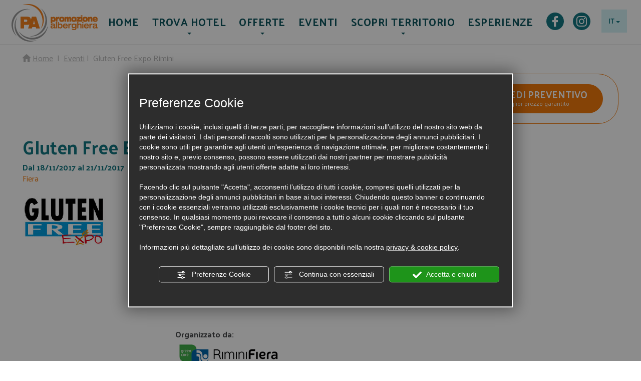

--- FILE ---
content_type: text/html; charset=utf-8
request_url: https://www.promozionealberghiera.it/evento-16288-gluten-free-expo-rimini.php
body_size: 17336
content:
<!doctype html>
<!--[if IE 7]><html
class="ie ie7 lte9"><![endif]--><!--[if IE 8]><html
class="ie ie8 lt-ie9"> <![endif]--><html
lang="it" xmlns="https://www.w3.org/1999/xhtml" xml:lang="it" class="nb"> <!--<![endif]--><head><link
type="text/css" rel="stylesheet" href="/min/g=css&amp;v=3"><meta
name="google-site-verification" content="YNoduoK-HL5bFMhbH2KGAcR5_URs8cKUBQwEl08T9Fg" />
 <script>function getCookie (name) {
                let value = `; ${document.cookie}`;
                let parts = value.split(`; ${name}=`);
                if (parts.length === 2) return parts.pop().split(';').shift();
            }

            var googleConsentConfig = {
                ad_storage: "denied",
                analytics_storage: "granted",
                wait_for_update: 1000
            };

            var cookieCategoriesGrant = getCookie('cookieCategoriesGrant');
            if(typeof cookieCategoriesGrant !== 'undefined'){
                cookieCategoriesGrant = JSON.parse(cookieCategoriesGrant);
                googleConsentConfig.ad_storage = cookieCategoriesGrant.marketing?"granted":"denied";
                googleConsentConfig.analytics_storage = cookieCategoriesGrant.analytics?"granted":"denied";
            }


            window.dataLayer = window.dataLayer || [];
            function gtag() {
                dataLayer.push(arguments);
            }
            
            gtag("consent", "default", googleConsentConfig);
            
            if(googleConsentConfig.ad_storage == "denied") gtag("set", "ads_data_redaction", true);


	        (function(w, d, s, l, i){w[l] = w[l] || []; w[l].push({'gtm.start':
			new Date().getTime(), event:'gtm.js'}); var f = d.getElementsByTagName(s)[0],
			j = d.createElement(s), dl = l != 'dataLayer'?'&l=' + l:''; j.async = true; j.src =
			'https://www.googletagmanager.com/gtm.js?id=' + i + dl; f.parentNode.insertBefore(j, f);
			})(window, document, 'script', 'dataLayer', 'GTM-PBQB4J');</script> 
<!--[if IE]><meta
http-equiv="X-UA-Compatible" content="IE=edge"><![endif]--><meta
charset="UTF-8"><meta
name="viewport" content="width=device-width, initial-scale=1.0, maximum-scale=1.0, user-scalable=no">
<title>Gluten Free Expo Rimini | Promozione Alberghiera Rimini</title><meta
name="description" content="Fiera di Rimini&nbsp; 18-21 novembre 2017

SALONE INTERNAZIONALE
DEL MERCATO E DEI PRODOTTI SENZA GLUTINE
dedicato ai prodotti e all&#39;alimentazione senza glutine




MAGGIORI INFO COSTI ORARI QUI


Organizzato da:

Rimini Fiera Spa
Via Emilia, 155 - 47921 RIMINI (RN)
tel. 0541.744" /><meta
name="keywords" content="Fiera di Rimini&nbsp; 18-21 novembre 2017

SALONE INTERNAZIONALE
DEL MERCATO E DEI PRODOTTI SENZA GLUTINE
dedicato ai prodotti e all&#39;alimentazione senza glutine




MAGGIORI INFO COSTI ORARI QUI


Organizzato da:

Rimini Fiera Spa
Via Emilia, 155 - 47921 RIMINI (RN)
tel. 0541.744" /><link
rel="apple-touch-icon" href="/static/img/icon57p.png" /><link
rel="apple-touch-icon" sizes="72x72" href="/static/img/icon72p.png" /><link
rel="apple-touch-icon-precomposed" href="/static/img/icon72p.png" /><link
rel="apple-touch-icon-precomposed" sizes="72x72" href="/static/img/icon72p.png" /><link
href="https://www.promozionealberghiera.it/favicon.ico" rel="shortcut icon" />
<meta
name="google-site-verification" content="n8B-zBkGkPo3DzgWgGhHm3CXyGPraSTN8yU9cz4zO9k" /></head><body
class="it" id="body">
<noscript><iframe
src="https://www.googletagmanager.com/ns.html?id=GTM-PBQB4J"
height="0" width="0" style="display:none;visibility:hidden"></iframe></noscript>
<header
role="banner" class="nav-wrapper">
<nav
role="navigation" class="navbar navbar-main"><div
class="navbar-header">
<button
type="button" class="navbar-toggle js-navbar-toggle">
<span
class="sr-only">Apri/chiudi menu</span>
<span
class="icon-bar"></span>
<span
class="icon-bar"></span>
<span
class="icon-bar"></span>
</button>
<a
class="navbar-brand" href="/" title="Promozione alberghiera">
<img
src="/assets/img/logo.png" id="mainLogo" title="Promozione alberghiera" alt="Promozione alberghiera">
</a></div><div
class="pull-right nav-right hidden-xs"><div
class="dropdown lang-dropdown pull-right">
<button
class="btn dropdown-toggle" type="button" id="dropdownMenu1" data-toggle="dropdown" aria-expanded="false">
IT            <span
class="caret"></span>
</button><ul
class="dropdown-menu" role="menu" aria-labelledby="dropdownMenu1">
<li><a
href="/eng-index.php" role="menuitem">EN</a></li>
<li><a
href="/deu-index.php" role="menuitem">DE</a></li>
<li><a
href="/fra-index.php" role="menuitem">FR</a></li>
</ul></div><div
class="share pull-right hidden-sm">
<a
class="glyphicon-facebook" href="https://www.facebook.com/PromozioneAlberghieraRimini/" title="Facebook PromozioneAlberghieraRimini" target="_BLANK" rel="nofollow"></a>
<a
class="glyphicon-instagram" href="https://www.instagram.com/parimini/" title="Instagram PARimini" target="_BLANK" rel="nofollow"></a></div></div><div
class="container"><div
class="collapse navbar-collapse"><ul
class="nav navbar-nav" id="main-nav"><li>
<a
href="/"  class="menu" data-label="home" title="Homepage">
HOME
</a></li><li
class="wide-dropdown">
<a
tabindex="0" target="" class="js-toggle-dropdown menu" data-label="trova-hotel">
<span
class="icon glyphicon-chevron-right visible-xs pull-right subnav-toggle "></span>
Trova hotel
</a><div
class="main-nav-dropdown main-nav-dropdown-small"><div
class="container"><div
class="row row-padding-10"><div
class="col col-sm-6 col-md-3"><div
class="h2">Rimini</div><ul
class="text-blue strong">
<li><a
href="/ita-171-hotel-rimini-1-stella.php" title="Hotel 1 stella">Hotel 1 stella <div class="stars"><span class="icon glyphicon-stella text-green"></span></div></a></li>
<li><a
href="/ita-171-hotel-rimini-2-stelle.php" title="Hotel 2 stelle">Hotel 2 stelle <div class="stars"><span class="icon glyphicon-stella text-green"></span><span class="icon glyphicon-stella text-green"></span></div></a></li>
<li><a
href="/ita-171-hotel-rimini-3-stelle.php" title="Hotel 3 stelle">Hotel 3 stelle <div class="stars"><span class="icon glyphicon-stella text-green"></span><span class="icon glyphicon-stella text-green"></span><span class="icon glyphicon-stella text-green"></span></div></a></li>
<li><a
href="/ita-171-hotel-rimini-3-stelle-sup.php" title="Hotel 3 stelle sup.">Hotel 3 stelle sup. <div class="stars"><span class="icon glyphicon-stella text-green"></span><span class="icon glyphicon-stella text-green"></span><span class="icon glyphicon-stella text-green"></span><span class="icon glyphicon-superior text-green"></span></div></a></li>
<li><a
href="/ita-171-hotel-rimini-4-stelle.php" title="Hotel 4 stelle">Hotel 4 stelle <div class="stars"><span class="icon glyphicon-stella text-green"></span><span class="icon glyphicon-stella text-green"></span><span class="icon glyphicon-stella text-green"></span><span class="icon glyphicon-stella text-green"></span></div></a></li>
<li><a
href="/ita-171-hotel-rimini-5-stelle.php" title="Hotel 5 stelle">Hotel 5 stelle <div class="stars"><span class="icon glyphicon-stella text-green"></span><span class="icon glyphicon-stella text-green"></span><span class="icon glyphicon-stella text-green"></span><span class="icon glyphicon-stella text-green"></span><span class="icon glyphicon-stella text-green"></span></div></a></li>
<li
class="map"><a
class="underline" href="/ita-171-mappa-hotel-rimini.php" title="Mappa degli Hotel">Mappa degli Hotel</a></li><li><a
href="/ita-171-residence-rimini.php" title="Residence Rimini">Residence Rimini</a></li><li><a
href="/ita-171-camping-rimini.php" title="Villaggi Rimini">Villaggi Rimini</a></li><li><a
href="/ita-9240-dettagli-house-boat-rimini-resort.php" title="Floating Resort">Floating Resort</a></li><li><a
href="/ricerca.html" title="Ricerca Avanzata">Ricerca Avanzata</a></li></ul></div><div
class="col col-sm-6 col-md-3"><div
class="h2">Altre località</div><ul
class="text-blue strong">
<li><a
href="/hotel-rimini/hotel_bellariva_rimini.html" title="Hotel Bellariva">Hotel Bellariva</a></li>
<li><a
href="/hotel-rimini/hotel_marebello_rimini.html" title="Hotel Marebello">Hotel Marebello</a></li>
<li><a
href="/hotel-rimini/hotel_miramare_rimini.html" title="Hotel Miramare">Hotel Miramare</a></li>
<li><a
href="/ita-171-hotel-rimini.php" title="Hotel Rimini">Hotel Rimini</a></li>
<li><a
href="/hotel-rimini/hotel_marina_centro_rimini.html" title="Hotel Rimini - Marina Centro">Hotel Rimini - Marina Centro</a></li>
<li><a
href="/hotel-rimini/hotel_rivabella_rimini.html" title="Hotel Rivabella">Hotel Rivabella</a></li>
<li><a
href="/hotel-rimini/hotel_rivazzurra_rimini.html" title="Hotel Rivazzurra">Hotel Rivazzurra</a></li>
<li><a
href="/hotel-rimini/hotel_san_giuliano_rimini.html" title="Hotel San Giuliano Mare">Hotel San Giuliano Mare</a></li>
<li><a
href="/hotel-rimini/hotel_torre_pedrera_rimini.html" title="Hotel Torre Pedrera">Hotel Torre Pedrera</a></li>
<li><a
href="/hotel-rimini/hotel_viserba_rimini.html" title="Hotel Viserba">Hotel Viserba</a></li>
<li><a
href="/hotel-rimini/hotel_viserbella_rimini.html" title="Hotel Viserbella">Hotel Viserbella</a></li>
</ul></div><div
class="col col-sm-12 col-md-6"><div
class="h2">Servizi</div><div
class="row row-padding-10 text-left hidden-xs"><div
class="col col-sm-6 col-md-4">
<a
class="pa-container pa-service" href="/ita-171-hotel-rimini.php#sss7" title="Animazione"><div
class="img-container b-lazy" data-src="/assets/img/servizi/7.jpg"><div
class="tag bg-green">
<span
class="icon glyphicon-type7"></span><div
class="cnt oneline d-ib"></div></div></div><div
class="title">Hotel con animazione</div>
</a></div>
<div
class="col col-sm-6 col-md-4">
<a
class="pa-container pa-service" href="/ita-171-hotel-rimini.php#sss1" title="Piscina"><div
class="img-container b-lazy" data-src="/assets/img/servizi/1.jpg"><div
class="tag bg-green">
<span
class="icon glyphicon-type1"></span><div
class="cnt oneline d-ib"></div></div></div><div
class="title">Hotel con piscina</div>
</a></div>
<div
class="col col-sm-6 col-md-4">
<a
class="pa-container pa-service" href="/ita-171-hotel-rimini.php#sss2" title="Veggie e gluten-free"><div
class="img-container b-lazy" data-src="/assets/img/servizi/2.jpg"><div
class="tag bg-green">
<span
class="icon glyphicon-type2"></span><div
class="cnt oneline d-ib"></div></div></div><div
class="title">Hotel veggie e gluten-free</div>
</a></div>
<div
class="col col-sm-6 col-md-4">
<a
class="pa-container pa-service" href="/ita-171-hotel-rimini.php#sss4" title="Benessere"><div
class="img-container b-lazy" data-src="/assets/img/servizi/4.jpg"><div
class="tag bg-green">
<span
class="icon glyphicon-type4"></span><div
class="cnt oneline d-ib"></div></div></div><div
class="title">Hotel con centro benessere</div>
</a></div>
<div
class="col col-sm-6 col-md-4">
<a
class="pa-container pa-service" href="/ita-171-hotel-rimini.php#sss6" title="All inclusive"><div
class="img-container b-lazy" data-src="/assets/img/servizi/6.jpg"><div
class="tag bg-green">
<span
class="icon glyphicon-type6"></span><div
class="cnt oneline d-ib"></div></div></div><div
class="title">Hotel all inclusive</div>
</a></div>
<div
class="col col-sm-6 col-md-4">
<a
class="pa-container pa-service" href="/ita-171-hotel-rimini.php#sss3" title="Pet Friendly"><div
class="img-container b-lazy" data-src="/assets/img/servizi/3.jpg"><div
class="tag bg-green">
<span
class="icon glyphicon-type3"></span><div
class="cnt oneline d-ib"></div></div></div><div
class="title">Hotel pet friendly</div>
</a></div>
</div><div
class="visible-xs menu-services-mobile">
<a
class="pa-container pa-service text-white text-hover-white" href="/ita-171-hotel-rimini.php#f/t//bed-breakfast" title="Bed & Breakfast"><div
class="title"><span
class="icon glyphicon-type v-a-m"></span>Hotel bed & brekfast</div>
</a>
<a
class="pa-container pa-service text-white text-hover-white" href="/ita-171-hotel-rimini.php#f/t//animazione" title="Animazione"><div
class="title"><span
class="icon glyphicon-type v-a-m"></span>Hotel con animazione</div>
</a>
<a
class="pa-container pa-service text-white text-hover-white" href="/ita-171-hotel-rimini.php#f/t//piscina" title="Piscina"><div
class="title"><span
class="icon glyphicon-type v-a-m"></span>Hotel con piscina</div>
</a>
<a
class="pa-container pa-service text-white text-hover-white" href="/ita-171-hotel-rimini.php#f/t//veggie-e-gluten-free" title="Veggie e gluten-free"><div
class="title"><span
class="icon glyphicon-type v-a-m"></span>Hotel veggie e gluten-free</div>
</a>
<a
class="pa-container pa-service text-white text-hover-white" href="/ita-171-hotel-rimini.php#f/t//benessere" title="Benessere"><div
class="title"><span
class="icon glyphicon-type v-a-m"></span>Hotel con centro benessere</div>
</a>
<a
class="pa-container pa-service text-white text-hover-white" href="/ita-171-hotel-rimini.php#f/t//all-inclusive" title="All inclusive"><div
class="title"><span
class="icon glyphicon-type v-a-m"></span>Hotel all inclusive</div>
</a>
<a
class="pa-container pa-service text-white text-hover-white" href="/ita-171-hotel-rimini.php#f/t//pet-friendly" title="Pet Friendly"><div
class="title"><span
class="icon glyphicon-type v-a-m"></span>Hotel pet friendly</div>
</a>
</div></div></div></div></div></li><li
class="wide-dropdown">
<a
tabindex="0" target="" class="js-toggle-dropdown menu" data-label="offerte">
<span
class="icon glyphicon-chevron-right visible-xs pull-right subnav-toggle "></span>
Offerte
<span
class="visible-xs-inline-block label" style="background-color: #fff;color: #f37b0d;display: inline-block;font-size: 14px;padding: 2px 6px 4px;margin-top: 1px;margin-left:4px;    vertical-align: bottom;">50</span>           </a><div
class="main-nav-dropdown main-nav-dropdown-small"><div
class="container"><div
class="row row-padding-10"><div
class="col col-sm-12 col-md-7"><div
class="h2">Offerte a tema</div><div
class="row row-padding-10">
<div
class="col col-sm-6"><ul>
<li><a
href="/ita-10-area-tematica-fiere-a-rimini.php" title="FIERE A RIMINI">FIERE A RIMINI
<span
class="visible-xs-inline-block label" style="background-color: #fff;color: #f37b0d;display: inline-block;font-size: 14px;padding: 2px 6px 4px;margin-top: 1px;margin-left:4px;    vertical-align: bottom;">10</span>
</a></li>
<li><a
href="/ita-14-area-tematica-offerte-estate-al-mare.php" title="OFFERTE ESTATE AL MARE">OFFERTE ESTATE AL MARE
<span
class="visible-xs-inline-block label" style="background-color: #fff;color: #f37b0d;display: inline-block;font-size: 14px;padding: 2px 6px 4px;margin-top: 1px;margin-left:4px;    vertical-align: bottom;">12</span>
</a></li>
</ul></div>
<div
class="col col-sm-6"><ul>
<li><a
href="/ita-17-area-tematica-giugno-al-mare.php" title="GIUGNO AL MARE">GIUGNO AL MARE
<span
class="visible-xs-inline-block label" style="background-color: #fff;color: #f37b0d;display: inline-block;font-size: 14px;padding: 2px 6px 4px;margin-top: 1px;margin-left:4px;    vertical-align: bottom;">7</span>
</a></li>
<li><a
href="/ita-3-area-tematica-famiglie-con-bambini.php" title="FAMIGLIE CON BAMBINI">FAMIGLIE CON BAMBINI
<span
class="visible-xs-inline-block label" style="background-color: #fff;color: #f37b0d;display: inline-block;font-size: 14px;padding: 2px 6px 4px;margin-top: 1px;margin-left:4px;    vertical-align: bottom;">4</span>
</a></li>
</ul></div>
<div
class="col col-sm-6"><ul>
<li><a
href="/ita-5-area-tematica-pasqua-al-mare.php" title="PASQUA AL MARE">PASQUA AL MARE
<span
class="visible-xs-inline-block label" style="background-color: #fff;color: #f37b0d;display: inline-block;font-size: 14px;padding: 2px 6px 4px;margin-top: 1px;margin-left:4px;    vertical-align: bottom;">3</span>
</a></li>
<li><a
href="/ita-21-area-tematica-bed-and-breakfast-rimini.php" title="BED AND BREAKFAST RIMINI">BED AND BREAKFAST RIMINI
<span
class="visible-xs-inline-block label" style="background-color: #fff;color: #f37b0d;display: inline-block;font-size: 14px;padding: 2px 6px 4px;margin-top: 1px;margin-left:4px;    vertical-align: bottom;">2</span>
</a></li>
</ul></div>
<div
class="col col-sm-6"><ul>
<li><a
href="/ita-19-area-tematica-settembre-al-mare.php" title="SETTEMBRE AL MARE">SETTEMBRE AL MARE
<span
class="visible-xs-inline-block label" style="background-color: #fff;color: #f37b0d;display: inline-block;font-size: 14px;padding: 2px 6px 4px;margin-top: 1px;margin-left:4px;    vertical-align: bottom;">4</span>
</a></li>
<li><a
href="/ita-23-area-tematica-san-valentino-a-rimini.php" title="SAN VALENTINO A RIMINI ">SAN VALENTINO A RIMINI 
<span
class="visible-xs-inline-block label" style="background-color: #fff;color: #f37b0d;display: inline-block;font-size: 14px;padding: 2px 6px 4px;margin-top: 1px;margin-left:4px;    vertical-align: bottom;">1</span>
</a></li>
</ul></div>
<div
class="col col-sm-6"><ul>
<li><a
href="/ita-6-area-tematica-itinerari-culturali.php" title="ITINERARI CULTURALI">ITINERARI CULTURALI
<span
class="visible-xs-inline-block label" style="background-color: #fff;color: #f37b0d;display: inline-block;font-size: 14px;padding: 2px 6px 4px;margin-top: 1px;margin-left:4px;    vertical-align: bottom;">2</span>
</a></li>
<li><a
href="/ita-11-area-tematica-vacanze-sportive.php" title="VACANZE SPORTIVE">VACANZE SPORTIVE
<span
class="visible-xs-inline-block label" style="background-color: #fff;color: #f37b0d;display: inline-block;font-size: 14px;padding: 2px 6px 4px;margin-top: 1px;margin-left:4px;    vertical-align: bottom;">2</span>
</a></li>
</ul></div>
<div
class="col col-sm-6"><ul>
<li><a
href="/ita-22-area-tematica-vacanze-sostenibili.php" title="VACANZE SOSTENIBILI">VACANZE SOSTENIBILI
<span
class="visible-xs-inline-block label" style="background-color: #fff;color: #f37b0d;display: inline-block;font-size: 14px;padding: 2px 6px 4px;margin-top: 1px;margin-left:4px;    vertical-align: bottom;">1</span>
</a></li>
<li><a
href="/ita-7-area-tematica-ponti-di-primavera.php" title="PONTI DI PRIMAVERA">PONTI DI PRIMAVERA
<span
class="visible-xs-inline-block label" style="background-color: #fff;color: #f37b0d;display: inline-block;font-size: 14px;padding: 2px 6px 4px;margin-top: 1px;margin-left:4px;    vertical-align: bottom;">2</span>
</a></li>
</ul></div>
</div></div><div
class="col col-sm-12 col-md-5"><div
class="h2">Altre offerte</div><div
class="row row-padding-10 text-left"><a
href="/ita-offerte" title="Proposte speciali" class="col col-sm-6">
<img
class="b-lazy img-responsive" src="[data-uri]" data-src="/assets/img/proposte-speciali.jpg"><div
class="title">Proposte speciali</div>
</a></div></div></div></div></div></li><li>
<a
href="/eventi.php" class="menu" data-label="eventi">
Eventi
</a></li>
<li
class="wide-dropdown">
<a
tabindex="0" target="" class="js-toggle-dropdown menu" data-label="territorio">
<span
class="icon glyphicon-chevron-right visible-xs pull-right subnav-toggle "></span>
Scopri territorio
</a><div
class="main-nav-dropdown territory main-nav-dropdown-small"><div
class="container"><div
class="row text-left">
<a
href="/ita-parchi-tematici.php" title="Parchi tematici" class="col col-sm-6 col-sm-3">
<img
class="b-lazy img-responsive" src="[data-uri]" data-src="/assets/img/parchi-divertimento.jpg"><div
class="title">Parchi tematici</div>
</a>
<a
href="/ita-come-arrivare" title="Come arrivare" class="col col-sm-6 col-sm-3">
<img
class="b-lazy img-responsive" src="[data-uri]" data-src="/assets/img/come-arrivare.jpg"><div
class="title">Come arrivare</div>
</a>
<a
href="/ita-blog" title="Scopri la Romagna" class="col col-sm-6 col-sm-3">
<img
class="b-lazy img-responsive" src="[data-uri]" data-src="/assets/img/scoprire-emilia-romagna.jpg"><div
class="title">Scopri la Romagna</div>
</a></div></div></div></li><li>
<a
href="/ita-esperienze" class="menu" data-label="esperienze">
ESPERIENZE
</a></li>
</ul></div></div>
</nav>
</header><div
class="page-cnt">
<main
class="content" id="">
<style>.event .bottoneAzzurro,.event .bottoneVerde{
            color: #fff;
            background-color: #137883;
            font-size: 18px;
            padding: 10px 16px;
            font-size: 18px;
            line-height: 1.3333333;
            text-align: center;
            white-space: nowrap;
            vertical-align: middle;
        }

        .event .bottoneAzzurro a,.event .bottoneVerde a{
            color: #fff;
        }


        .event .date{
            margin-top:10px;
            font-weight: bold;
        }

        .event .text img{
            display: block;
            max-width: 100%;
            height: auto;
        }

        .event .hotelCnt{
            margin-top:30px;
        }

        @media (max-width: 987px){
            .event .imgCnt{
                margin:15px 0;
            }
        }</style><div
class="container event" id="event"><div
class="bcrumb hidden-xs">
<span
class="glyphicon glyphicon-home"></span>&nbsp;<a
href="/" class="underline" title="Home">Home</a>
<span>&nbsp;|&nbsp;</span>
<a
href="/eventi.php" class="underline" title="Eventi">Eventi</a><span>&nbsp;|&nbsp;</span>
Gluten Free Expo Rimini</div>
<style>.ctaForm-cnt{
                text-align:right;

            }
            .ctaForm {
                font-size:16px;
                border-radius: 30px;
                padding: 20px 20px;
                cursor: pointer;
                background-color: #fff;
                display:inline-block;
                overflow:hidden;
            }
            .ctaForm.event .box.second {
                margin-right: 10px;
            }


            .ctaForm.event{
                margin-top: 20px;
                border: 1px solid #f37a0c;
                border-radius: 40px;
                width:100%;
            }


            .ctaForm .box {
                position: relative;
                line-height: 1.875rem;
                color: #4a4a4a;
                padding: 20px 0 20px 56px;
            }

            .ctaForm .box.first, .ctaForm .box.second {
                display:inline-block;
                float: left;
                font-weight: bold;
            }

            .ctaForm .box.first:before, .ctaForm .box.second:before {
                content: "";
                position: absolute;
                top: 50%;
                left: 0;
                width: 50px;
                height: 44px;
                margin-top: -22px;
                background: url("/assets/img/calendario-ico.png") no-repeat;
            }

            .ctaForm .box.second {
                margin-left:20px;
                /*border-right: 1px dashed #d8d8d8;*/
            }

            .ctaForm .box.cta {
                display:inline-block;
                color: #fff;
                border-radius: 30px;
                padding: 10px 30px;
                float: right;
                text-align: center;
                background-color: #F37A0C;

            }

            .ctaForm .box.cta .prev{
                font-size:17px;
                font-weight: bold;
                text-transform: uppercase;
            }
            .ctaForm:hover .cta {
                background-color: #F37A0C;
            }



            @media (min-width: 1000px){

                .ctaForm {
                    font-size:17px;
                    padding: 20px 30px;
                }
                .ctaForm.event .box.second {
                    margin-right: 20px;
                }


                .ctaForm.event{
                    width:auto;
                    max-width:800px;
                }

                .ctaForm .box {
                    padding: 20px 0 20px 70px;
                }
                .ctaForm .box.cta {
                    padding: 10px 30px;

                }
                .ctaForm .box.second {
                    margin-left:30px;
                    /*border-right: 1px dashed #d8d8d8;*/
                }
                .ctaForm .box.cta .prev{
                    font-size:19px;
                }
            }</style><div
class="clearfix ctaForm-cnt hidden-xs">
<a
href="#richiedi-informazioni" class="ctaForm event" onclick="FE.Stats.Event('CTA Form Evento', 'Click');"><div
class="box first">Data di arrivo</div><div
class="box second">Data di partenza</div><div
class="box cta btn btn-primary"><div
class="prev">Richiedi preventivo</div><div
style="font-size:12px">miglior prezzo garantito</div></div>
</a></div><div
class="clearfix text-primary basetitle"><h1 class="mt0">
Gluten Free Expo Rimini</h1><div
class="date">Dal  18/11/2017 al  21/11/2017</div><div
class="text-orange">Fiera</div></div><div
class="row"><div
class="col-md-3 imgCnt">
<a
href="https://admin.abc.sm/img/contenuti/16288.jpg" data-lightbox="image-1" data-title="Gluten Free Expo Rimini"><img
src="https://admin.abc.sm/img/contenuti/16288.jpg" class="img-responsive"></a></div><div
class="col-md-9 text">
<b>Fiera di Rimini&nbsp; 18-21 novembre 2017</b><br>
<br>
<b>SALONE INTERNAZIONALE<br>
DEL MERCATO E DEI PRODOTTI SENZA GLUTINE</b><br>
dedicato ai prodotti e all&#39;alimentazione senza glutine<br>
<br>
<br>
<br>
<br>
<a href="http://www.glutenfreeexpo.it/" target="_blank"><u><b>MAGGIORI INFO COSTI ORARI QUI</b></u></a><br>
<br>
<br>
<strong>Organizzato da:</strong><br>
<img alt="" src="[data-uri]"><br>
<strong>Rimini Fiera Spa</strong><br>
Via Emilia, 155 - 47921 RIMINI (RN)<br>
tel. 0541.744.111 -&nbsp;fax&nbsp;0541.744.200<br>
<br>
<b>Sito ufficiale manifestazione</b><br>
<u><b><a href="http://www.glutenfreeexpo.it" target="_blank">www.glutenfreeexpo.it</a></b></u><br>
<br>
<span class="bottoneAzzurro "><a href="http://www.promozionealberghiera.it/ita-10-area-tematica-fiera-rimini.php" target="_blank">Offerte hotel Fiera Rimini</a></span><br>
<br>
<br>
<br>
</div><div
itemscope itemtype="http://schema.org/Event"><meta
itemprop="description" content=" Fiera di Rimini&nbsp; 18-21 novembre 2017  
 
 SALONE INTERNAZIONALE 
DEL MERCATO E DEI PRODOTTI SENZA GLUTINE  
dedicato ai prodotti e all&#39;alimentazione senza glutine 
 
 
 
 
   MAGGIORI INFO COSTI ORARI QUI    
 
 
 Organizzato da:  
  
 Rimini Fiera Spa  
Via Emilia, 155 - 47921 RIMINI (RN) 
tel. 0541.744.111 -&nbsp;fax&nbsp;0541.744.200 
 
 Sito ufficiale manifestazione  
   www.glutenfreeexpo.it    
 
  Offerte hotel Fiera Rimini   
 
 
 
"><meta
itemprop="startDate" content="2017-11-18"><meta
itemprop="image" content="https://admin.abc.sm/img/contenuti/16288.jpg"><meta
itemprop="endDate" content="2017-11-21"><meta
itemprop="url" content="https://www.promozionealberghiera.it/evento-16288-gluten-free-expo-rimini.php"><meta
itemprop="name" content="Gluten Free Expo Rimini">
</div></div><style>.room input,.room select{
            width:100%;
        }

        #requestForm{
            background-color:#CEF7DC;
            padding:20px;
            border-top-right-radius: 20px;
        }


        #requestForm ::-webkit-input-placeholder { /* Chrome/Opera/Safari */
            text-transform: uppercase;
        }
        #requestForm ::-moz-placeholder { /* Firefox 19+ */
            text-transform: uppercase;
        }
        #requestForm :-ms-input-placeholder { /* IE 10+ */
            text-transform: uppercase;
        }
        #requestForm :-moz-placeholder { /* Firefox 18- */
            text-transform: uppercase;
        }

        #requestForm .acceptconditions{
            margin-bottom:0;
        }

        #requestForm input[type="text"],#requestForm input[type="email"],#requestForm select{
            width:100%;
            border:none;
            height:48px;
            line-height: 48px;
            border: 1px solid #95de96;
        }


        #requestForm textarea{
            border:none;
            height: 100px;
            border: 1px solid #95de96;
        }

        #requestForm .input-group-addon{
            background-color: #fff;
            border:none;
        }

        #requestForm .form-control{
            font-size: 16px; 
        }

        #requestForm  button{
            text-transform: uppercase;
        }

        #requestForm  button.submit,#requestForm  button.spinCnt{
            background-color: #23CF5F;
            font-weight: bold;
        }

        #requestForm  button.submit.success{
            background-color: #137883;
        }


        #requestForm .bootstrap-datetimepicker-widget{
            background-color: #fff;
        }

        #requestForm .control-group.error, #requestForm .control-group.error input {
            border-color: #e85151;
        }

        #requestForm .acceptconditions.error{
            color: #e85151;
        }

        .groupWrapper {
            background-color: #fff;    
            padding: 6px 15px;
            border: 1px solid #95de96;
            border-radius: 4px;
        }

        #requestForm.disabled .groupWrapper{
            background-color: #eee;    
        }

        .groupWrapper label{
            color:#666;
            font-size: 14px;
        }

        #requestForm .controls-line input{
            border:none;
            box-shadow: none;
            padding: 0;
        }



        #requestForm .help-block{
            display:none;
        }

        #requestForm .acceptconditions .help-block{
            display:block;
        }





        @media screen and (max-width: 767px){
            #requestForm .buttonCnt label,#requestForm .buttonCnt .acceptconditions{
                font-size: 14px;
                line-height: 16px;
            }
        }




        #requestForm .controls-line select{
            width: 130%;
            -webkit-appearance: none!important;
            appearance: none!important;
            outline: 0;
            border: 0;
            padding: 0;
            background: 0;
            border-radius: 0;
            box-shadow:none;
        }

        @-moz-document url-prefix() {
            #requestForm .controls-line select{
                margin-left: -5px;
            }
        }

        #requestForm .lineRow .controls-line{
            padding:0;
        }

        #requestForm .lineRow .control-label-line{
            padding:0;
            margin: 0;
            line-height: 15px;
            font-weight:normal;
            color:#848484;
        }

        #requestForm .controls-line input{
            padding:0;
        }
        #requestForm .controls-line select,#requestForm .controls-line input{
            font-size:14px;
            color:#000;
        }
        #requestForm .lineRow .form-control-line{
            height:18px;
        }


        #requestForm .help-block:empty {
            display: none;
        }

        #requestForm .lineRow{
            padding:18px 0;
        }

        #requestForm .bootstrap-datetimepicker-widget{
            margin-top:15px;
        }

        #requestForm .controls.select{
            position: relative;
            overflow:hidden;
        }
        #requestForm .controls.select:after{
            content: '';
            position: absolute;
            left: auto;
            right: 0;
            top: 10px;
            border-top: 4px solid #333;
            border-left: 4px solid transparent;
            border-right: 4px solid transparent;
            pointer-events: none;
        }

        #requestForm .iconCnt{
            padding-left:50px;
        }
        #requestForm .iconCnt .icon{
            position: absolute;
            left: 24px;
            top: 9px;
            font-size: 34px;
            color:#00AEF0;
        }

        @media (min-width: 768px){

            #requestForm{
                font-size:16px;
                padding:35px;
            }

            #requestForm textarea{
                height: 330px;
            }

            #requestForm .buttonCnt{
                margin-top:15px;
            }

        }

        @media (min-width: 1200px){

            #requestForm .controls-line select,#requestForm .controls-line input{
                font-size:16px;
            }

        }

        #requestForm .controls-line-date{
            position:relative;
        }


        #requestForm .controls-line-date .icon{
            position: absolute;
            right: -3px;
            top: -1px;
            font-size: 20px;
            pointer-events: none;
        }

        #requestForm .controls-line input,#requestForm .controls-line select{
            height:23px;
            line-height:23px;
        }


        #requestForm .alert{
            background-color: #137883!important;
            background-image: none;
            border: 0;
            color: #fff;
        }

        #requestForm .glyphicon-calendar{
            color: #23cf5f 
        }</style><div
class="clearfix text-primary basetitle" id="mail"><h2 class="mt0" id="richiedi-informazioni">
<span
class ="glyphicon-richiedi-info"></span>&nbsp;Richiedi preventivo per il tuo soggiorno</h2></div><form
novalidate="" class="validation" role="form" id="requestForm" action="/service/send-richiesta-multipla" method="post"><div
class="alert alert-warning alert-dismissible" role="alert" id="alertSchedaForm" style="display:none">
<button
type="button" class="close" onclick="FE.SD.offers.dismiss()">
<span
aria-hidden="true">×</span><span
class="sr-only">Chiudi</span>
</button>
<strong>Proposta speciale</strong> - <span
id="formOfferTitle"></span></div><div
class="row"><div
class="col-md-8"><div
class="row"><div
class="col-sm-6"><div
class="form-group control-group standard"><div
class="controls">
<input
name="r[name]" placeholder="Nome*" type="text"  class="form-control" required="" ></div></div></div><div
class="col-sm-6"><div
class="form-group control-group standard"><div
class="controls">
<input
name="r[lastname]" placeholder="Cognome*" type="text"  class="form-control" required="" ></div></div></div><div
class="col-sm-6"><div
class="form-group control-group standard"><div
class="controls">
<input
name="r[email]" placeholder="Email*" type="email"  class="form-control" required="" ></div></div></div><div
class="col-sm-6"><div
class="form-group control-group standard"><div
class="controls">
<input
name="r[phone]" placeholder="Telefono" type="text"  class="form-control"></div></div></div><div
class="col-sm-12"><div
class="groupWrapper form-group control-group">
<label
class="control-label control-label-line">Interessi</label>
<br><div
class="controls controls-line select">
<select
name="r[interessi]" aria-invalid="false"><option
value="">Seleziona</option>
<option
 value="FIERE A RIMINI">FIERE A RIMINI</option>
<option
 value="OFFERTE ESTATE AL MARE">OFFERTE ESTATE AL MARE</option>
<option
 value="GIUGNO AL MARE">GIUGNO AL MARE</option>
<option
 value="FAMIGLIE CON BAMBINI">FAMIGLIE CON BAMBINI</option>
<option
 value="PASQUA AL MARE">PASQUA AL MARE</option>
<option
 value="BED AND BREAKFAST RIMINI">BED AND BREAKFAST RIMINI</option>
<option
 value="SETTEMBRE AL MARE">SETTEMBRE AL MARE</option>
<option
 value="SAN VALENTINO A RIMINI ">SAN VALENTINO A RIMINI </option>
<option
 value="ITINERARI CULTURALI">ITINERARI CULTURALI</option>
<option
 value="VACANZE SPORTIVE">VACANZE SPORTIVE</option>
<option
 value="VACANZE SOSTENIBILI">VACANZE SOSTENIBILI</option>
<option
 value="PONTI DI PRIMAVERA">PONTI DI PRIMAVERA</option>
</select></div></div></div><div
class="col-sm-6"><div
class="form-group control-group date groupWrapper">
<label
for="RFArrival" class="control-label control-label-line">Giorno di Arrivo</label><br><div
class="controls controls-line controls-line-date"><span
class="icon glyphicon-calendar"></span>
<input
required="required" type="date" class="form-control form-control-line" name="r[arrival]" id="RFArrival" data-validation-callback-callback="FE.RF.validators.date" data-date=""><div
id="arrivalCalendar" style="display:none"></div></div></div></div><div
class="col-sm-6"><div
class="form-group control-group date groupWrapper">
<label
for="RFDeparture" class="control-label control-label-line">Giorno di Partenza</label><br><div
class="controls controls-line controls-line-date">
<span
class="icon glyphicon-calendar"></span>
<input
required="required" type="date" class="form-control form-control-line" name="r[departure]" id="RFDeparture" data-validation-callback-callback="FE.RF.validators.date" data-date=""><div
id="departureCalendar" style="display:none"></div></div></div></div></div><div
class="row room"><div
class="col-sm-4"><div
class="groupWrapper form-group control-group">
<label
class="control-label control-label-line">Trattamento</label>
<br><div
class="controls controls-line select">
<select
name="r[r][1][treatment]" required="" id="sTreatmentSelect" onchange="document.getElementById('sys_trattamento_ota').value = jQuery(this.options[this.selectedIndex]).data('ota')"><option
value="">Seleziona</option>
<option
data-ota="1" id="sTreatment1" class="sTreatment" value="1">All inclusive</option>
<option
data-ota="3" id="sTreatment3" class="sTreatment" value="3">Pernottamento e prima colazione</option>
<option
data-ota="10" id="sTreatment10" class="sTreatment" value="10">Pensione completa</option>
<option
data-ota="12" id="sTreatment12" class="sTreatment" value="12">Mezza pensione</option>
</select></div></div></div><div
class="col-sm-4"><div
class="groupWrapper form-group control-group">
<label
class="control-label control-label-line">Adulti</label>
<br><div
class="controls controls-line select">
<select
name="r[r][1][adultNumber]" required="" aria-invalid="false"><option
value="">Seleziona</option><option
value="1">1</option><option
value="2" selected="">2</option><option
value="3">3</option><option
value="4">4</option>
</select></div></div></div><div
class="col-sm-4"><div
class="groupWrapper form-group control-group">
<label
class="control-label control-label-line">Bambini</label>
<br><div
class="controls controls-line select">
<select
name="r[r][1][childrenNumber]" onchange="FE.RF.r.childChange(this);" data-room="1"><option
value="">Seleziona</option><option
value="1">1</option><option
value="2">2</option><option
value="3">3</option></select></div></div></div><div
class="childCnt"></div></div></div><div
class="col-md-4"><div
class="form-group control-group standard"><div
class="controls"><textarea name="r[note]" placeholder="Info aggiuntive" class="form-control"></textarea></div></div></div></div><div
class="row buttonCnt"><div
class="col-md-8"><div
class="row"><div
class="col-xs-12"><div
class="form-group control-group acceptconditions"><div
class="controls">
<label
for="acceptConditionsBR" class="control-label control-label-line">
<input
type="checkbox" value="1" id="acceptConditionsBR" name="r[acceptconditions]" required="">
Trattamento dati personali*
</label>
<a
class="text-gray-dark text-hover-gray-dark underline pointer" href="#" onclick="FE.Modal.showRemote('service/privacy-richiesta/ita/');">Privacy policy</a></div></div><div
class="form-group control-group acceptnewsletter"><div
class="controls"><label
for="newsletterOptinBR" class="control-label control-label-line">
<input
type="checkbox" value="1" id="newsletterOptinBR" name="r[newsletter_optin]">
Iscrivimi alla newsletter
</label></div></div></div></div></div><div
class="col-md-4"><input
type="hidden" name="sendToAreeTematiche" value="1">
<input
type="hidden" name="r[dateFormat]" id="RFDateFormat">
<input
type="hidden" name="r[mobile]" id="RFMobile">
<input
type="hidden" name="r[evento]" value="Gluten Free Expo Rimini - Dal  18/11/2017 al  21/11/2017">
<input
type="hidden" name="r[trattamentoota]" id="sys_trattamento_ota" value="">
<button
class="btn text-white btn-lg width-100 submit text-hover-white" data-success="Inviata">Invia richiesta</button>
<button
type="button" class="btn btn-lg width-100 spinCnt text-white text-hover-white" style="display:none">Inviando</button></div></div><div
style="height:15px;width:100%" class="visible-xs visible-sm"></div>
Obbligatorio*<div
id="formResult"></div>
<input
type="hidden" name="token" id="generaltokencaptcha"/></form>
 <script src="https://www.google.com/recaptcha/api.js?render=6LcDxvMUAAAAACLArGBc2Y-RrmdM6D3tkJIcnsjg"></script> <script>grecaptcha.ready(function() {
        grecaptcha.execute('6LcDxvMUAAAAACLArGBc2Y-RrmdM6D3tkJIcnsjg', {action: 'contatti'}).then(function(token) {  
           document.getElementById('generaltokencaptcha').value = token;
        });
});

setInterval(function(){ 
    grecaptcha.execute('6LcDxvMUAAAAACLArGBc2Y-RrmdM6D3tkJIcnsjg', {action: 'contatti'}).then(function(token) {     
       document.getElementById('generaltokencaptcha').value = token;
    });
}, 119000);</script>  <script id="childTmpl" type="handlebar">
        <div class="col-sm-4 child">
        <div class="groupWrapper form-group control-group">
        <label class="control-label control-label-line">Età bambino {{c}}</label>
        <br>
        <div class="controls controls-line select">
        <select name="r[r][{{room}}][childrens][{{c}}]" required>
        <option value="">Seleziona</option>
    
            <option value="0">0</option>
            <option value="1">1</option>
            <option value="2">2</option>
            <option value="3">3</option>
            <option value="4">4</option>
            <option value="5">5</option>
            <option value="6">6</option>
            <option value="7">7</option>
            <option value="8">8</option>
            <option value="9">9</option>
            <option value="10">10</option>
            <option value="11">11</option>
            <option value="12">12</option>
        
        </select>
        </div>
        </div>
        </div>
    </script><div
class="hotelCnt"><div
class="clearfix text-primary basetitle"><h2>
Hotels</h2></div>
<div
class="row row-padding-10">
<div
class="col col-sm-6 col-md-4 col-lg-3">
<a
href="/ita-442-dettagli-hotel-gianfranco.php" title="Hotel Gianfranco - Torre Pedrera" class="pa-container pa-structure pointer no-underline"><div
class="img-container b-lazy" data-src="https://img3.abc.sm/img/gallery/fotogallery/gall_442/442_1282_298687.jpg">
<div
class="btn-cnt shadowed"><div><div
data-href="/ita-442-dettagli-hotel-gianfranco.php#description" class="icon glyphicon-dettagli text-white pointer link"  data-toggle="tooltip" data-placement="left" title="Descrizione"></div><div
data-href="/ita-442-dettagli-hotel-gianfranco.php#mail"  class="icon glyphicon-richiedi-info text-white pointer link" data-toggle="tooltip" data-placement="left" title="Richiesta&nbsp;Informazioni"></div><div
data-href="/ita-442-dettagli-hotel-gianfranco.php#map" class="icon glyphicon-mappa text-white pointer link" data-toggle="tooltip" data-placement="left" title="Mappa"></div></div></div></div><div
class="blank-cnt"><div
class="title">
Hotel Gianfranco</div><div
class="stars">
<span
class="icon glyphicon-stella text-green"></span>
<span
class="icon glyphicon-stella text-green"></span>
<span
class="icon glyphicon-stella text-green"></span>
</div><div
class="location text-black text-hover-black">
Torre Pedrera</div><div
class="services"><span
class="icon glyphicon-type6" data-toggle="tooltip" data-placement="right" title="All inclusive"></span><span
class="icon glyphicon-type7" data-toggle="tooltip" data-placement="right" title="Animazione"></span></div></div>
</a></div>
<div
class="col col-sm-6 col-md-4 col-lg-3">
<a
href="/ita-503-dettagli-hotel-augustus.php" title="Hotel Augustus - Rimini - Marina Centro" class="pa-container pa-structure pointer no-underline"><div
class="img-container b-lazy" data-src="https://img1.abc.sm/img/gallery/fotogallery/gall_503/503_1604_233572.jpg">
<div
class="btn-cnt shadowed"><div><div
data-href="/ita-503-dettagli-hotel-augustus.php#description" class="icon glyphicon-dettagli text-white pointer link"  data-toggle="tooltip" data-placement="left" title="Descrizione"></div><div
data-href="/ita-503-dettagli-hotel-augustus.php#mail"  class="icon glyphicon-richiedi-info text-white pointer link" data-toggle="tooltip" data-placement="left" title="Richiesta&nbsp;Informazioni"></div><div
data-href="/ita-503-dettagli-hotel-augustus.php#map" class="icon glyphicon-mappa text-white pointer link" data-toggle="tooltip" data-placement="left" title="Mappa"></div></div></div></div><div
class="blank-cnt"><div
class="title">
Hotel Augustus</div><div
class="stars">
<span
class="icon glyphicon-stella text-green"></span>
<span
class="icon glyphicon-stella text-green"></span>
<span
class="icon glyphicon-stella text-green"></span>
<span
class="icon glyphicon-superior text-green"></span>
</div><div
class="location text-black text-hover-black">
Rimini - Marina Centro</div><div
class="services"><span
class="icon glyphicon-type8" data-toggle="tooltip" data-placement="right" title="Bed & Breakfast"></span></div></div>
</a></div>
<div
class="col col-sm-6 col-md-4 col-lg-3">
<a
href="/ita-862-dettagli-hotel-nuovo-giardino.php" title="Hotel Nuovo Giardino - Rivazzurra" class="pa-container pa-structure pointer no-underline"><div
class="img-container b-lazy" data-src="https://img2.abc.sm/img/gallery/fotogallery/gall_862/862_392_225715.jpg">
<div
class="btn-cnt shadowed"><div><div
data-href="/ita-862-dettagli-hotel-nuovo-giardino.php#description" class="icon glyphicon-dettagli text-white pointer link"  data-toggle="tooltip" data-placement="left" title="Descrizione"></div><div
data-href="/ita-862-dettagli-hotel-nuovo-giardino.php#mail"  class="icon glyphicon-richiedi-info text-white pointer link" data-toggle="tooltip" data-placement="left" title="Richiesta&nbsp;Informazioni"></div><div
data-href="/ita-862-dettagli-hotel-nuovo-giardino.php#map" class="icon glyphicon-mappa text-white pointer link" data-toggle="tooltip" data-placement="left" title="Mappa"></div></div></div></div><div
class="blank-cnt"><div
class="title">
Hotel Nuovo Giardino</div><div
class="stars">
<span
class="icon glyphicon-stella text-green"></span>
<span
class="icon glyphicon-stella text-green"></span>
<span
class="icon glyphicon-stella text-green"></span>
</div><div
class="location text-black text-hover-black">
Rivazzurra</div><div
class="services"><span
class="icon glyphicon-type2" data-toggle="tooltip" data-placement="right" title="Veggie e gluten-free"></span><span
class="icon glyphicon-type6" data-toggle="tooltip" data-placement="right" title="All inclusive"></span></div></div>
</a></div>
<div
class="col col-sm-6 col-md-4 col-lg-3">
<a
href="/ita-2478-dettagli-duomo-hotel.php" title="Duomo Hotel - Rimini" class="pa-container pa-structure pointer no-underline"><div
class="img-container b-lazy" data-src="https://admin.abc.sm/img/gallery/fotogallery/gall_2478/2478_16830_360480.jpg">
<div
class="btn-cnt shadowed"><div><div
data-href="/ita-2478-dettagli-duomo-hotel.php#description" class="icon glyphicon-dettagli text-white pointer link"  data-toggle="tooltip" data-placement="left" title="Descrizione"></div><div
data-href="/ita-2478-dettagli-duomo-hotel.php#mail"  class="icon glyphicon-richiedi-info text-white pointer link" data-toggle="tooltip" data-placement="left" title="Richiesta&nbsp;Informazioni"></div><div
data-href="/ita-2478-dettagli-duomo-hotel.php#map" class="icon glyphicon-mappa text-white pointer link" data-toggle="tooltip" data-placement="left" title="Mappa"></div></div></div></div><div
class="blank-cnt"><div
class="title">
Duomo Hotel</div><div
class="stars">
<span
class="icon glyphicon-stella text-green"></span>
<span
class="icon glyphicon-stella text-green"></span>
<span
class="icon glyphicon-stella text-green"></span>
<span
class="icon glyphicon-stella text-green"></span>
</div><div
class="location text-black text-hover-black">
Rimini</div><div
class="services"></div></div>
</a></div>
<div
class="col col-sm-6 col-md-4 col-lg-3">
<a
href="/ita-2745-dettagli-hotel-sirena.php" title="Hotel Sirena - Miramare" class="pa-container pa-structure pointer no-underline"><div
class="img-container b-lazy" data-src="https://img2.abc.sm/img/gallery/fotogallery/gall_2745/2745_2704_251946.jpg">
<div
class="btn-cnt shadowed"><div><div
data-href="/ita-2745-dettagli-hotel-sirena.php#description" class="icon glyphicon-dettagli text-white pointer link"  data-toggle="tooltip" data-placement="left" title="Descrizione"></div><div
data-href="/ita-2745-dettagli-hotel-sirena.php#mail"  class="icon glyphicon-richiedi-info text-white pointer link" data-toggle="tooltip" data-placement="left" title="Richiesta&nbsp;Informazioni"></div><div
data-href="/ita-2745-dettagli-hotel-sirena.php#map" class="icon glyphicon-mappa text-white pointer link" data-toggle="tooltip" data-placement="left" title="Mappa"></div></div></div></div><div
class="blank-cnt"><div
class="title">
Hotel Sirena</div><div
class="stars">
<span
class="icon glyphicon-stella text-green"></span>
<span
class="icon glyphicon-stella text-green"></span>
<span
class="icon glyphicon-stella text-green"></span>
</div><div
class="location text-black text-hover-black">
Miramare</div><div
class="services"><span
class="icon glyphicon-type6" data-toggle="tooltip" data-placement="right" title="All inclusive"></span><span
class="icon glyphicon-type7" data-toggle="tooltip" data-placement="right" title="Animazione"></span></div></div>
</a></div>
<div
class="col col-sm-6 col-md-4 col-lg-3">
<a
href="/ita-8651-dettagli-hotel-demo.php" title="Hotel Demo - San Giuliano Mare" class="pa-container pa-structure pointer no-underline"><div
class="img-container b-lazy" data-src="https://img1.abc.sm/img/gallery/fotogallery/gall_8651/8651_13913_312482.jpg">
<div
class="btn-cnt shadowed"><div><div
data-href="/ita-8651-dettagli-hotel-demo.php#description" class="icon glyphicon-dettagli text-white pointer link"  data-toggle="tooltip" data-placement="left" title="Descrizione"></div><div
data-href="/ita-8651-dettagli-hotel-demo.php#mail"  class="icon glyphicon-richiedi-info text-white pointer link" data-toggle="tooltip" data-placement="left" title="Richiesta&nbsp;Informazioni"></div><div
data-href="/ita-8651-dettagli-hotel-demo.php#map" class="icon glyphicon-mappa text-white pointer link" data-toggle="tooltip" data-placement="left" title="Mappa"></div></div></div></div><div
class="blank-cnt"><div
class="title">
Hotel Demo</div><div
class="stars">
<span
class="icon glyphicon-stella text-green"></span>
</div><div
class="location text-black text-hover-black">
San Giuliano Mare</div><div
class="services"><span
class="icon glyphicon-type8" data-toggle="tooltip" data-placement="right" title="Bed & Breakfast"></span></div></div>
</a></div>
</div></div>
</div>
</main></div>
<div
class="mobile-menu visible-xs"><div
class="mobile-menu-main bg-orange"><div
class="mobile-menu-container top bg-white"><div
class="pull-left">
<img
class="img-responsive" src="/assets/img/logo.png" title="Promozione alberghiera" alt="Promozione alberghiera"></div><div
class="pull-right"><div
class="mobile-menu-close js-navbar-toggle">
<span
class="icon glyphicon-cancel"></span></div></div><div
class="dropdown lang-dropdown pull-right">
<button
class="btn dropdown-toggle" type="button" id="dropdownMenu1" data-toggle="dropdown" aria-expanded="false">
IT            <span
class="caret"></span>
</button><ul
class="dropdown-menu" role="menu" aria-labelledby="dropdownMenu1">
<li>
<a
href="/eng-index.php" role="menuitem">EN</a></li>
<li>
<a
href="/deu-index.php" role="menuitem">DE</a></li>
<li>
<a
href="/fra-index.php" role="menuitem">FR</a></li>
</ul></div></div><div
class="js-ai js-ai-mobile-panel" data-after="/ai/it-mobile-panel" data-storage="mobile-panel-it" data-ttl="300" data-media="(max-width:767px)"></div><div
class="mobile-menu-content mobile-menu-container mobile-list mobile-list-menu" style="clear: both;"><div
id="mobile-menu-list"></div></div></div></div><style>/* MOBILE BOTTOM BAR */
            #mobileBottomBar{
                height:67px;
                position:fixed;
                bottom:0;
                left: 0;
                width: 100%;
                z-index: 999;
            }

            #mobileBottomBar a{    
                display: block;
                padding-top: 10px;
                padding-bottom: 10px;
                color:#fff;
            }
            #mobileBottomBar .title{
                font-size:20px;
                text-transform: uppercase;
            }
            #mobileBottomBar .ico{
                font-size:49px;
                vertical-align:middle;
            }</style><div
id="mobileBottomBar" class="bg-orange text-on-active visible-xs text-center">
<a
href="#richiedi-informazioni"><div
class="row"><div
class="col col-xs-3" style="text-align:right;padding-right:0;padding-left:25px"><span
class="ico glyphicon-richiedi-info"></span></div><div
class="col col-xs-9" style="text-align:left"><div
class="title">Richiedi preventivo</div><div
style="font-size:12px">miglior prezzo garantito</div></div></div>
</a></div>

<div
id="newsletterWide" class="footer content"><div
class="container"><div
class="row">
<div
class="col-sm-4 col-md-5 text text-primary pr0"><div
class="big">Lasciati ispirare!</div>
Ricevi le migliori offerte in anteprima!</div><div
class="col-sm-8 col-md-7 pl0"><form
novalidate="" class="validation" role="form" id="newsletterWideForm" action="service/register-newsletter/it" method="post"><div
class="col-sm-8 col-md-8 col-email"><div
class="form-group control-group"><div
class="controls email">
<input
type="text" class="form-control input-lg newsletterWideFormEmail" required data-validation-required-message="Email obbligatoria" data-validation-email-message="Email non valida" name="email" id="newsletterWideFormEmail" placeholder="E-mail"/></div></div></div><div
class="col-sm-4 col-md-4 col-button pr0">
<button
type="button" class="send-ok btn-lg width100" style="display:none;">
<span
class="glyphicon glyphicon-check"></span> Iscrizione avvenuta con successo
</button>
<button
class="submit btn btn-lg width100">
ISCRIVITI
</button>
<button
type="button" class="spinCnt btn btn-lg width100" style="display:none;">Inviando...</button></div><div
class="col-xs-12 privacyCol"><div
class="form-group control-group"><div
class="controls">
<label
for="newsletterWideFormPrivacy" class="control-label newsletterWideFormPrivacyLabel text-primary">
<input
id="newsletterWideFormPrivacy" type="checkbox" name="privacy" data-validation-minchecked-minchecked="1" data-validation-minchecked-message="Occorre accettare la privacy policy">
Accetto la
</label>&nbsp;<a
class="text-primary" href="#" onclick="FE.Modal.showRemote('/service/privacy-newsletter/ita');">Privacy policy</a>
</div></div></div>
<input
type="hidden" name="token" id="newslettertokencaptcha"/></form>
 <script src="https://www.google.com/recaptcha/api.js?render=6LcSxvMUAAAAACJk_zm8UJyooK-a_nGJoH8VsURr"></script> <script>grecaptcha.ready(function() {
                        grecaptcha.execute('6LcSxvMUAAAAACJk_zm8UJyooK-a_nGJoH8VsURr', {action: 'contatti'}).then(function(token) {  
                           document.getElementById('newslettertokencaptcha').value = token;
                        });
                });
                
                setInterval(function(){ 
                    grecaptcha.execute('6LcSxvMUAAAAACJk_zm8UJyooK-a_nGJoH8VsURr', {action: 'contatti'}).then(function(token) {     
                       document.getElementById('newslettertokencaptcha').value = token;
                    });
                }, 119000);</script> </div></div></div></div><footer
class="bg-blue content"><div
class="container"><div
class="row"><div
class="col-sm-6 col-md-4"><h3 class="text-light-blue bold">PROMOZIONE ALBERGHIERA RIMINI</h3>
Via Sassonia, 30 47922 Rimini<br>
Tel. 0541/305858<br>
Fax 0541/305859<br>
<a
href="mailto:info@promozionealberghiera.it">info@promozionealberghiera.it</a><br>
P.Iva 00143670404<br>
<a
href="/Privacy_policy_it.pdf" target="_blank" class="linkfooter">Privacy Policy</a>
- <a
href="#" id="bt_manage_cookie" onclick="if(typeof startCookiePolicy == 'function'){startCookiePolicy(true);};return false;">Preferenze Cookie</a></div><div
class="col-sm-6 col-md-3"><h3 class="text-light-blue bold">Info utili</h3><ul
class="list-unstyled"><li>
<a
href="/ita-blog" title="Blog">Blog</a></li><li>
<a
href="/corporate/index.html" title="Azienda">Azienda – Chi Siamo </a></li><li>
<a
href="/corporate/contatti.html" title="Contatti">Contatti</a></li></ul></div><div
class="clearfix visible-sm-block"></div><div
class="col-sm-6 col-md-3"><h3 class="text-light-blue bold">Info utili</h3><div
class="share">
<a
href="https://www.facebook.com/PromozioneAlberghieraRimini/" title="Facebook PromozioneAlberghieraRimini" target="_BLANK" rel="nofollow">
<span
class="icon glyphicon-facebook text-blue"></span>Facebook
</a>
<a
href="https://www.instagram.com/parimini/" title="Instagram PARimini" target="_BLANK" rel="nofollow">
<span
class="icon glyphicon-instagram text-blue"></span>Instagram
</a></div></div><div
class="col-sm-6 col-md-2"><h3 class="text-light-blue bold">Area Soci</h3>
<a
href="https://backoffice3.titanka.com/index.php" target="_BLANK" rel="nofollow" title="Area Soci" class="btn btn-info btn-lg">
<span
class="icon glyphicon-login text-white"></span>
<span
class="">LOGIN</span>
</a></div><div
class="clearfix"></div><div
class="col-sm-8 col-md-10">
<img
class="b-lazy hidden-xs"  src="[data-uri]" data-src="/assets/img/logo-white.png"/>
<img
class="b-lazy hidden-xs" style="margin-left:20px"  src="[data-uri]" data-src="/assets/img/logoER_.png"/>
<img
class="b-lazy hidden-xs" style="margin-left:20px"  src="[data-uri]" data-src="/assets/img/logoDR_neg_rgb.png"/></div><div
class="col-sm-4 col-md-2 text-right"><div
style="font-size:14px"><br><br><br>Credits TITANKA!&nbsp;Spa&nbsp;©</div></div></div></div>
</footer>
<!--[if (lt IE 9) & (!IEMobile)]> <script src="assets/js/html5shiv.min.js"></script> <script src="static/js/respond.min.js"></script> <![endif]--> <script src="https://ajax.googleapis.com/ajax/libs/jquery/1.12.4/jquery.min.js"></script>  <script src="/assets/js/lightbox.js"></script> <link
href="/assets/css/lightbox.css" rel="stylesheet">
 <script>var interval = setInterval(initializer, 300);
            var momentLocaleLoadedStatus = null;
            var bootstrapSelectLoadedStatus = null;
            var coreLoadedStatus = false;
            function coreLoaded() {
            coreLoadedStatus = true;
            }
    function bootstrapSelectLoaded() {
    bootstrapSelectLoadedStatus = true;
    }

    function initializer() {
    if (coreLoadedStatus) {
    if (!bootstrapSelectLoadedStatus || !momentLocaleLoadedStatus) {

    if (momentLocaleLoadedStatus === null) {
    momentLocaleLoadedStatus = false;
            var wf = document.createElement('script');
            wf.src = '/assets/js/moment-locale/it.js';
            wf.type = 'text/javascript';
            wf.defer = 'true';
            wf.onload = function () {
            momentLocaleLoadedStatus = true;
            };
            var s = document.getElementsByTagName('script')[0];
            s.parentNode.insertBefore(wf, s);
    }


    if (bootstrapSelectLoadedStatus === null) {
    bootstrapSelectLoadedStatus = false;
            var wf = document.createElement('script');
            wf.src = '/assets/js/bootstrap-select-locale/defaults-it_IT.min.js';
            wf.type = 'text/javascript';
            wf.defer = 'true';
            wf.onload = function () {
            bootstrapSelectLoadedStatus = true;
            };
            var s = document.getElementsByTagName('script')[0];
            s.parentNode.insertBefore(wf, s);
    }

    } else {
    initCore();
            clearInterval(interval);
    }
    }
    }


    function initCore() {
    moment.locale('it');
            if (Function('/*@cc_on return document.documentMode===10@*/')()) {
    $('html').addClass('ie10').addClass('ie');
    }

    FE.Core.spinnerHtml = '<div class="sk-folding-cube"><div class="sk-cube1 sk-cube"></div><div class="sk-cube2 sk-cube"></div><div class="sk-cube4 sk-cube"></div><div class="sk-cube3 sk-cube"></div></div>';
            FE.Core.configuration = {
            app: {
            environment: 'prod',
                                locale: 'it',
                                portaleId: '986',
                                fbappid: '44444'
                        },
                                routes: {
                                privacyNewsletter: 'service/privacy-newsletter/ita',
                                        privacyContatto: 'service/privacy-contatto',
                                        privacyRichiesta: 'service/privacy-richiesta/ita/'
                                },
                                handlebars: {
                                partials: {},
                                        templates: {
                                            }
                                }

    , dictionary: {"MOMENT_LOCALE":"it","path_http":"https:\/\/www.promozionealberghiera.it\/","http_host_lang":null,"lang_short":"it","lang_3chr":"ita","lang_html":null,"IDP":"986","CHIUDI":"Chiudi","show":"Mostra","close":"Chiudi","LEGGI_DI_MENO":"Leggi di meno","LEGGI_DI_PIU":"Leggi di pi\u00f9"}
                        }
                ;
                        FE.Core.init();
                }</script> <script type="text/javascript" src="/assets/js/blazy.min.js" defer></script> <script src="/min/g=js&amp;v=18" defer onload="coreLoaded()"></script> <script type="text/javascript" src="https://admin.abc.sm/scripts/library/js/trk_ref_domain.js?id_attivita=2216" defer></script> 
 <script type="text/javascript" src="https://nc.admin.abc.sm/scripts/cookies_policy/2216-it-cookies-policy.js" defer="defer"></script> <script type="text/javascript" src="https://admin.abc.sm/scripts/ajax/portali/986-it-newsletter.js?nocache=59138239" defer="defer"></script> <div
class="modal fade" id="appModal" tabindex="-1" role="dialog" aria-labelledby="appModalLabel" aria-hidden="true"><div
class="modal-dialog"><div
class="modal-content"><div
class="modal-header">
<button
type="button" class="close" data-dismiss="modal" aria-hidden="true">&times;</button></div><div
class="modal-body"></div></div></div></div> <script type="text/javascript">WebFontConfig = {
            google: { families: [ 'Palanquin:400,700' ] }
            };
            (function() {
            var wf = document.createElement('script');
                    wf.src = 'https://ajax.googleapis.com/ajax/libs/webfont/1/webfont.js';
                    wf.type = 'text/javascript';
                    wf.async = 'true';
                    var s = document.getElementsByTagName('script')[0];
                    s.parentNode.insertBefore(wf, s);
            })();</script> <script type="text/javascript">(function(c,l,a,r,i,t,y){
    c[a]=c[a]||function(){(c[a].q=c[a].q||[]).push(arguments)};
    t=l.createElement(r);t.async=1;t.src="https://www.clarity.ms/tag/"+i;
    y=l.getElementsByTagName(r)[0];y.parentNode.insertBefore(t,y);
})(window, document, "clarity", "script", "hyob3ht02b");</script> </body></html>

--- FILE ---
content_type: text/html; charset=utf-8
request_url: https://www.google.com/recaptcha/api2/anchor?ar=1&k=6LcDxvMUAAAAACLArGBc2Y-RrmdM6D3tkJIcnsjg&co=aHR0cHM6Ly93d3cucHJvbW96aW9uZWFsYmVyZ2hpZXJhLml0OjQ0Mw..&hl=en&v=PoyoqOPhxBO7pBk68S4YbpHZ&size=invisible&anchor-ms=20000&execute-ms=30000&cb=sxnvyt9y29he
body_size: 48590
content:
<!DOCTYPE HTML><html dir="ltr" lang="en"><head><meta http-equiv="Content-Type" content="text/html; charset=UTF-8">
<meta http-equiv="X-UA-Compatible" content="IE=edge">
<title>reCAPTCHA</title>
<style type="text/css">
/* cyrillic-ext */
@font-face {
  font-family: 'Roboto';
  font-style: normal;
  font-weight: 400;
  font-stretch: 100%;
  src: url(//fonts.gstatic.com/s/roboto/v48/KFO7CnqEu92Fr1ME7kSn66aGLdTylUAMa3GUBHMdazTgWw.woff2) format('woff2');
  unicode-range: U+0460-052F, U+1C80-1C8A, U+20B4, U+2DE0-2DFF, U+A640-A69F, U+FE2E-FE2F;
}
/* cyrillic */
@font-face {
  font-family: 'Roboto';
  font-style: normal;
  font-weight: 400;
  font-stretch: 100%;
  src: url(//fonts.gstatic.com/s/roboto/v48/KFO7CnqEu92Fr1ME7kSn66aGLdTylUAMa3iUBHMdazTgWw.woff2) format('woff2');
  unicode-range: U+0301, U+0400-045F, U+0490-0491, U+04B0-04B1, U+2116;
}
/* greek-ext */
@font-face {
  font-family: 'Roboto';
  font-style: normal;
  font-weight: 400;
  font-stretch: 100%;
  src: url(//fonts.gstatic.com/s/roboto/v48/KFO7CnqEu92Fr1ME7kSn66aGLdTylUAMa3CUBHMdazTgWw.woff2) format('woff2');
  unicode-range: U+1F00-1FFF;
}
/* greek */
@font-face {
  font-family: 'Roboto';
  font-style: normal;
  font-weight: 400;
  font-stretch: 100%;
  src: url(//fonts.gstatic.com/s/roboto/v48/KFO7CnqEu92Fr1ME7kSn66aGLdTylUAMa3-UBHMdazTgWw.woff2) format('woff2');
  unicode-range: U+0370-0377, U+037A-037F, U+0384-038A, U+038C, U+038E-03A1, U+03A3-03FF;
}
/* math */
@font-face {
  font-family: 'Roboto';
  font-style: normal;
  font-weight: 400;
  font-stretch: 100%;
  src: url(//fonts.gstatic.com/s/roboto/v48/KFO7CnqEu92Fr1ME7kSn66aGLdTylUAMawCUBHMdazTgWw.woff2) format('woff2');
  unicode-range: U+0302-0303, U+0305, U+0307-0308, U+0310, U+0312, U+0315, U+031A, U+0326-0327, U+032C, U+032F-0330, U+0332-0333, U+0338, U+033A, U+0346, U+034D, U+0391-03A1, U+03A3-03A9, U+03B1-03C9, U+03D1, U+03D5-03D6, U+03F0-03F1, U+03F4-03F5, U+2016-2017, U+2034-2038, U+203C, U+2040, U+2043, U+2047, U+2050, U+2057, U+205F, U+2070-2071, U+2074-208E, U+2090-209C, U+20D0-20DC, U+20E1, U+20E5-20EF, U+2100-2112, U+2114-2115, U+2117-2121, U+2123-214F, U+2190, U+2192, U+2194-21AE, U+21B0-21E5, U+21F1-21F2, U+21F4-2211, U+2213-2214, U+2216-22FF, U+2308-230B, U+2310, U+2319, U+231C-2321, U+2336-237A, U+237C, U+2395, U+239B-23B7, U+23D0, U+23DC-23E1, U+2474-2475, U+25AF, U+25B3, U+25B7, U+25BD, U+25C1, U+25CA, U+25CC, U+25FB, U+266D-266F, U+27C0-27FF, U+2900-2AFF, U+2B0E-2B11, U+2B30-2B4C, U+2BFE, U+3030, U+FF5B, U+FF5D, U+1D400-1D7FF, U+1EE00-1EEFF;
}
/* symbols */
@font-face {
  font-family: 'Roboto';
  font-style: normal;
  font-weight: 400;
  font-stretch: 100%;
  src: url(//fonts.gstatic.com/s/roboto/v48/KFO7CnqEu92Fr1ME7kSn66aGLdTylUAMaxKUBHMdazTgWw.woff2) format('woff2');
  unicode-range: U+0001-000C, U+000E-001F, U+007F-009F, U+20DD-20E0, U+20E2-20E4, U+2150-218F, U+2190, U+2192, U+2194-2199, U+21AF, U+21E6-21F0, U+21F3, U+2218-2219, U+2299, U+22C4-22C6, U+2300-243F, U+2440-244A, U+2460-24FF, U+25A0-27BF, U+2800-28FF, U+2921-2922, U+2981, U+29BF, U+29EB, U+2B00-2BFF, U+4DC0-4DFF, U+FFF9-FFFB, U+10140-1018E, U+10190-1019C, U+101A0, U+101D0-101FD, U+102E0-102FB, U+10E60-10E7E, U+1D2C0-1D2D3, U+1D2E0-1D37F, U+1F000-1F0FF, U+1F100-1F1AD, U+1F1E6-1F1FF, U+1F30D-1F30F, U+1F315, U+1F31C, U+1F31E, U+1F320-1F32C, U+1F336, U+1F378, U+1F37D, U+1F382, U+1F393-1F39F, U+1F3A7-1F3A8, U+1F3AC-1F3AF, U+1F3C2, U+1F3C4-1F3C6, U+1F3CA-1F3CE, U+1F3D4-1F3E0, U+1F3ED, U+1F3F1-1F3F3, U+1F3F5-1F3F7, U+1F408, U+1F415, U+1F41F, U+1F426, U+1F43F, U+1F441-1F442, U+1F444, U+1F446-1F449, U+1F44C-1F44E, U+1F453, U+1F46A, U+1F47D, U+1F4A3, U+1F4B0, U+1F4B3, U+1F4B9, U+1F4BB, U+1F4BF, U+1F4C8-1F4CB, U+1F4D6, U+1F4DA, U+1F4DF, U+1F4E3-1F4E6, U+1F4EA-1F4ED, U+1F4F7, U+1F4F9-1F4FB, U+1F4FD-1F4FE, U+1F503, U+1F507-1F50B, U+1F50D, U+1F512-1F513, U+1F53E-1F54A, U+1F54F-1F5FA, U+1F610, U+1F650-1F67F, U+1F687, U+1F68D, U+1F691, U+1F694, U+1F698, U+1F6AD, U+1F6B2, U+1F6B9-1F6BA, U+1F6BC, U+1F6C6-1F6CF, U+1F6D3-1F6D7, U+1F6E0-1F6EA, U+1F6F0-1F6F3, U+1F6F7-1F6FC, U+1F700-1F7FF, U+1F800-1F80B, U+1F810-1F847, U+1F850-1F859, U+1F860-1F887, U+1F890-1F8AD, U+1F8B0-1F8BB, U+1F8C0-1F8C1, U+1F900-1F90B, U+1F93B, U+1F946, U+1F984, U+1F996, U+1F9E9, U+1FA00-1FA6F, U+1FA70-1FA7C, U+1FA80-1FA89, U+1FA8F-1FAC6, U+1FACE-1FADC, U+1FADF-1FAE9, U+1FAF0-1FAF8, U+1FB00-1FBFF;
}
/* vietnamese */
@font-face {
  font-family: 'Roboto';
  font-style: normal;
  font-weight: 400;
  font-stretch: 100%;
  src: url(//fonts.gstatic.com/s/roboto/v48/KFO7CnqEu92Fr1ME7kSn66aGLdTylUAMa3OUBHMdazTgWw.woff2) format('woff2');
  unicode-range: U+0102-0103, U+0110-0111, U+0128-0129, U+0168-0169, U+01A0-01A1, U+01AF-01B0, U+0300-0301, U+0303-0304, U+0308-0309, U+0323, U+0329, U+1EA0-1EF9, U+20AB;
}
/* latin-ext */
@font-face {
  font-family: 'Roboto';
  font-style: normal;
  font-weight: 400;
  font-stretch: 100%;
  src: url(//fonts.gstatic.com/s/roboto/v48/KFO7CnqEu92Fr1ME7kSn66aGLdTylUAMa3KUBHMdazTgWw.woff2) format('woff2');
  unicode-range: U+0100-02BA, U+02BD-02C5, U+02C7-02CC, U+02CE-02D7, U+02DD-02FF, U+0304, U+0308, U+0329, U+1D00-1DBF, U+1E00-1E9F, U+1EF2-1EFF, U+2020, U+20A0-20AB, U+20AD-20C0, U+2113, U+2C60-2C7F, U+A720-A7FF;
}
/* latin */
@font-face {
  font-family: 'Roboto';
  font-style: normal;
  font-weight: 400;
  font-stretch: 100%;
  src: url(//fonts.gstatic.com/s/roboto/v48/KFO7CnqEu92Fr1ME7kSn66aGLdTylUAMa3yUBHMdazQ.woff2) format('woff2');
  unicode-range: U+0000-00FF, U+0131, U+0152-0153, U+02BB-02BC, U+02C6, U+02DA, U+02DC, U+0304, U+0308, U+0329, U+2000-206F, U+20AC, U+2122, U+2191, U+2193, U+2212, U+2215, U+FEFF, U+FFFD;
}
/* cyrillic-ext */
@font-face {
  font-family: 'Roboto';
  font-style: normal;
  font-weight: 500;
  font-stretch: 100%;
  src: url(//fonts.gstatic.com/s/roboto/v48/KFO7CnqEu92Fr1ME7kSn66aGLdTylUAMa3GUBHMdazTgWw.woff2) format('woff2');
  unicode-range: U+0460-052F, U+1C80-1C8A, U+20B4, U+2DE0-2DFF, U+A640-A69F, U+FE2E-FE2F;
}
/* cyrillic */
@font-face {
  font-family: 'Roboto';
  font-style: normal;
  font-weight: 500;
  font-stretch: 100%;
  src: url(//fonts.gstatic.com/s/roboto/v48/KFO7CnqEu92Fr1ME7kSn66aGLdTylUAMa3iUBHMdazTgWw.woff2) format('woff2');
  unicode-range: U+0301, U+0400-045F, U+0490-0491, U+04B0-04B1, U+2116;
}
/* greek-ext */
@font-face {
  font-family: 'Roboto';
  font-style: normal;
  font-weight: 500;
  font-stretch: 100%;
  src: url(//fonts.gstatic.com/s/roboto/v48/KFO7CnqEu92Fr1ME7kSn66aGLdTylUAMa3CUBHMdazTgWw.woff2) format('woff2');
  unicode-range: U+1F00-1FFF;
}
/* greek */
@font-face {
  font-family: 'Roboto';
  font-style: normal;
  font-weight: 500;
  font-stretch: 100%;
  src: url(//fonts.gstatic.com/s/roboto/v48/KFO7CnqEu92Fr1ME7kSn66aGLdTylUAMa3-UBHMdazTgWw.woff2) format('woff2');
  unicode-range: U+0370-0377, U+037A-037F, U+0384-038A, U+038C, U+038E-03A1, U+03A3-03FF;
}
/* math */
@font-face {
  font-family: 'Roboto';
  font-style: normal;
  font-weight: 500;
  font-stretch: 100%;
  src: url(//fonts.gstatic.com/s/roboto/v48/KFO7CnqEu92Fr1ME7kSn66aGLdTylUAMawCUBHMdazTgWw.woff2) format('woff2');
  unicode-range: U+0302-0303, U+0305, U+0307-0308, U+0310, U+0312, U+0315, U+031A, U+0326-0327, U+032C, U+032F-0330, U+0332-0333, U+0338, U+033A, U+0346, U+034D, U+0391-03A1, U+03A3-03A9, U+03B1-03C9, U+03D1, U+03D5-03D6, U+03F0-03F1, U+03F4-03F5, U+2016-2017, U+2034-2038, U+203C, U+2040, U+2043, U+2047, U+2050, U+2057, U+205F, U+2070-2071, U+2074-208E, U+2090-209C, U+20D0-20DC, U+20E1, U+20E5-20EF, U+2100-2112, U+2114-2115, U+2117-2121, U+2123-214F, U+2190, U+2192, U+2194-21AE, U+21B0-21E5, U+21F1-21F2, U+21F4-2211, U+2213-2214, U+2216-22FF, U+2308-230B, U+2310, U+2319, U+231C-2321, U+2336-237A, U+237C, U+2395, U+239B-23B7, U+23D0, U+23DC-23E1, U+2474-2475, U+25AF, U+25B3, U+25B7, U+25BD, U+25C1, U+25CA, U+25CC, U+25FB, U+266D-266F, U+27C0-27FF, U+2900-2AFF, U+2B0E-2B11, U+2B30-2B4C, U+2BFE, U+3030, U+FF5B, U+FF5D, U+1D400-1D7FF, U+1EE00-1EEFF;
}
/* symbols */
@font-face {
  font-family: 'Roboto';
  font-style: normal;
  font-weight: 500;
  font-stretch: 100%;
  src: url(//fonts.gstatic.com/s/roboto/v48/KFO7CnqEu92Fr1ME7kSn66aGLdTylUAMaxKUBHMdazTgWw.woff2) format('woff2');
  unicode-range: U+0001-000C, U+000E-001F, U+007F-009F, U+20DD-20E0, U+20E2-20E4, U+2150-218F, U+2190, U+2192, U+2194-2199, U+21AF, U+21E6-21F0, U+21F3, U+2218-2219, U+2299, U+22C4-22C6, U+2300-243F, U+2440-244A, U+2460-24FF, U+25A0-27BF, U+2800-28FF, U+2921-2922, U+2981, U+29BF, U+29EB, U+2B00-2BFF, U+4DC0-4DFF, U+FFF9-FFFB, U+10140-1018E, U+10190-1019C, U+101A0, U+101D0-101FD, U+102E0-102FB, U+10E60-10E7E, U+1D2C0-1D2D3, U+1D2E0-1D37F, U+1F000-1F0FF, U+1F100-1F1AD, U+1F1E6-1F1FF, U+1F30D-1F30F, U+1F315, U+1F31C, U+1F31E, U+1F320-1F32C, U+1F336, U+1F378, U+1F37D, U+1F382, U+1F393-1F39F, U+1F3A7-1F3A8, U+1F3AC-1F3AF, U+1F3C2, U+1F3C4-1F3C6, U+1F3CA-1F3CE, U+1F3D4-1F3E0, U+1F3ED, U+1F3F1-1F3F3, U+1F3F5-1F3F7, U+1F408, U+1F415, U+1F41F, U+1F426, U+1F43F, U+1F441-1F442, U+1F444, U+1F446-1F449, U+1F44C-1F44E, U+1F453, U+1F46A, U+1F47D, U+1F4A3, U+1F4B0, U+1F4B3, U+1F4B9, U+1F4BB, U+1F4BF, U+1F4C8-1F4CB, U+1F4D6, U+1F4DA, U+1F4DF, U+1F4E3-1F4E6, U+1F4EA-1F4ED, U+1F4F7, U+1F4F9-1F4FB, U+1F4FD-1F4FE, U+1F503, U+1F507-1F50B, U+1F50D, U+1F512-1F513, U+1F53E-1F54A, U+1F54F-1F5FA, U+1F610, U+1F650-1F67F, U+1F687, U+1F68D, U+1F691, U+1F694, U+1F698, U+1F6AD, U+1F6B2, U+1F6B9-1F6BA, U+1F6BC, U+1F6C6-1F6CF, U+1F6D3-1F6D7, U+1F6E0-1F6EA, U+1F6F0-1F6F3, U+1F6F7-1F6FC, U+1F700-1F7FF, U+1F800-1F80B, U+1F810-1F847, U+1F850-1F859, U+1F860-1F887, U+1F890-1F8AD, U+1F8B0-1F8BB, U+1F8C0-1F8C1, U+1F900-1F90B, U+1F93B, U+1F946, U+1F984, U+1F996, U+1F9E9, U+1FA00-1FA6F, U+1FA70-1FA7C, U+1FA80-1FA89, U+1FA8F-1FAC6, U+1FACE-1FADC, U+1FADF-1FAE9, U+1FAF0-1FAF8, U+1FB00-1FBFF;
}
/* vietnamese */
@font-face {
  font-family: 'Roboto';
  font-style: normal;
  font-weight: 500;
  font-stretch: 100%;
  src: url(//fonts.gstatic.com/s/roboto/v48/KFO7CnqEu92Fr1ME7kSn66aGLdTylUAMa3OUBHMdazTgWw.woff2) format('woff2');
  unicode-range: U+0102-0103, U+0110-0111, U+0128-0129, U+0168-0169, U+01A0-01A1, U+01AF-01B0, U+0300-0301, U+0303-0304, U+0308-0309, U+0323, U+0329, U+1EA0-1EF9, U+20AB;
}
/* latin-ext */
@font-face {
  font-family: 'Roboto';
  font-style: normal;
  font-weight: 500;
  font-stretch: 100%;
  src: url(//fonts.gstatic.com/s/roboto/v48/KFO7CnqEu92Fr1ME7kSn66aGLdTylUAMa3KUBHMdazTgWw.woff2) format('woff2');
  unicode-range: U+0100-02BA, U+02BD-02C5, U+02C7-02CC, U+02CE-02D7, U+02DD-02FF, U+0304, U+0308, U+0329, U+1D00-1DBF, U+1E00-1E9F, U+1EF2-1EFF, U+2020, U+20A0-20AB, U+20AD-20C0, U+2113, U+2C60-2C7F, U+A720-A7FF;
}
/* latin */
@font-face {
  font-family: 'Roboto';
  font-style: normal;
  font-weight: 500;
  font-stretch: 100%;
  src: url(//fonts.gstatic.com/s/roboto/v48/KFO7CnqEu92Fr1ME7kSn66aGLdTylUAMa3yUBHMdazQ.woff2) format('woff2');
  unicode-range: U+0000-00FF, U+0131, U+0152-0153, U+02BB-02BC, U+02C6, U+02DA, U+02DC, U+0304, U+0308, U+0329, U+2000-206F, U+20AC, U+2122, U+2191, U+2193, U+2212, U+2215, U+FEFF, U+FFFD;
}
/* cyrillic-ext */
@font-face {
  font-family: 'Roboto';
  font-style: normal;
  font-weight: 900;
  font-stretch: 100%;
  src: url(//fonts.gstatic.com/s/roboto/v48/KFO7CnqEu92Fr1ME7kSn66aGLdTylUAMa3GUBHMdazTgWw.woff2) format('woff2');
  unicode-range: U+0460-052F, U+1C80-1C8A, U+20B4, U+2DE0-2DFF, U+A640-A69F, U+FE2E-FE2F;
}
/* cyrillic */
@font-face {
  font-family: 'Roboto';
  font-style: normal;
  font-weight: 900;
  font-stretch: 100%;
  src: url(//fonts.gstatic.com/s/roboto/v48/KFO7CnqEu92Fr1ME7kSn66aGLdTylUAMa3iUBHMdazTgWw.woff2) format('woff2');
  unicode-range: U+0301, U+0400-045F, U+0490-0491, U+04B0-04B1, U+2116;
}
/* greek-ext */
@font-face {
  font-family: 'Roboto';
  font-style: normal;
  font-weight: 900;
  font-stretch: 100%;
  src: url(//fonts.gstatic.com/s/roboto/v48/KFO7CnqEu92Fr1ME7kSn66aGLdTylUAMa3CUBHMdazTgWw.woff2) format('woff2');
  unicode-range: U+1F00-1FFF;
}
/* greek */
@font-face {
  font-family: 'Roboto';
  font-style: normal;
  font-weight: 900;
  font-stretch: 100%;
  src: url(//fonts.gstatic.com/s/roboto/v48/KFO7CnqEu92Fr1ME7kSn66aGLdTylUAMa3-UBHMdazTgWw.woff2) format('woff2');
  unicode-range: U+0370-0377, U+037A-037F, U+0384-038A, U+038C, U+038E-03A1, U+03A3-03FF;
}
/* math */
@font-face {
  font-family: 'Roboto';
  font-style: normal;
  font-weight: 900;
  font-stretch: 100%;
  src: url(//fonts.gstatic.com/s/roboto/v48/KFO7CnqEu92Fr1ME7kSn66aGLdTylUAMawCUBHMdazTgWw.woff2) format('woff2');
  unicode-range: U+0302-0303, U+0305, U+0307-0308, U+0310, U+0312, U+0315, U+031A, U+0326-0327, U+032C, U+032F-0330, U+0332-0333, U+0338, U+033A, U+0346, U+034D, U+0391-03A1, U+03A3-03A9, U+03B1-03C9, U+03D1, U+03D5-03D6, U+03F0-03F1, U+03F4-03F5, U+2016-2017, U+2034-2038, U+203C, U+2040, U+2043, U+2047, U+2050, U+2057, U+205F, U+2070-2071, U+2074-208E, U+2090-209C, U+20D0-20DC, U+20E1, U+20E5-20EF, U+2100-2112, U+2114-2115, U+2117-2121, U+2123-214F, U+2190, U+2192, U+2194-21AE, U+21B0-21E5, U+21F1-21F2, U+21F4-2211, U+2213-2214, U+2216-22FF, U+2308-230B, U+2310, U+2319, U+231C-2321, U+2336-237A, U+237C, U+2395, U+239B-23B7, U+23D0, U+23DC-23E1, U+2474-2475, U+25AF, U+25B3, U+25B7, U+25BD, U+25C1, U+25CA, U+25CC, U+25FB, U+266D-266F, U+27C0-27FF, U+2900-2AFF, U+2B0E-2B11, U+2B30-2B4C, U+2BFE, U+3030, U+FF5B, U+FF5D, U+1D400-1D7FF, U+1EE00-1EEFF;
}
/* symbols */
@font-face {
  font-family: 'Roboto';
  font-style: normal;
  font-weight: 900;
  font-stretch: 100%;
  src: url(//fonts.gstatic.com/s/roboto/v48/KFO7CnqEu92Fr1ME7kSn66aGLdTylUAMaxKUBHMdazTgWw.woff2) format('woff2');
  unicode-range: U+0001-000C, U+000E-001F, U+007F-009F, U+20DD-20E0, U+20E2-20E4, U+2150-218F, U+2190, U+2192, U+2194-2199, U+21AF, U+21E6-21F0, U+21F3, U+2218-2219, U+2299, U+22C4-22C6, U+2300-243F, U+2440-244A, U+2460-24FF, U+25A0-27BF, U+2800-28FF, U+2921-2922, U+2981, U+29BF, U+29EB, U+2B00-2BFF, U+4DC0-4DFF, U+FFF9-FFFB, U+10140-1018E, U+10190-1019C, U+101A0, U+101D0-101FD, U+102E0-102FB, U+10E60-10E7E, U+1D2C0-1D2D3, U+1D2E0-1D37F, U+1F000-1F0FF, U+1F100-1F1AD, U+1F1E6-1F1FF, U+1F30D-1F30F, U+1F315, U+1F31C, U+1F31E, U+1F320-1F32C, U+1F336, U+1F378, U+1F37D, U+1F382, U+1F393-1F39F, U+1F3A7-1F3A8, U+1F3AC-1F3AF, U+1F3C2, U+1F3C4-1F3C6, U+1F3CA-1F3CE, U+1F3D4-1F3E0, U+1F3ED, U+1F3F1-1F3F3, U+1F3F5-1F3F7, U+1F408, U+1F415, U+1F41F, U+1F426, U+1F43F, U+1F441-1F442, U+1F444, U+1F446-1F449, U+1F44C-1F44E, U+1F453, U+1F46A, U+1F47D, U+1F4A3, U+1F4B0, U+1F4B3, U+1F4B9, U+1F4BB, U+1F4BF, U+1F4C8-1F4CB, U+1F4D6, U+1F4DA, U+1F4DF, U+1F4E3-1F4E6, U+1F4EA-1F4ED, U+1F4F7, U+1F4F9-1F4FB, U+1F4FD-1F4FE, U+1F503, U+1F507-1F50B, U+1F50D, U+1F512-1F513, U+1F53E-1F54A, U+1F54F-1F5FA, U+1F610, U+1F650-1F67F, U+1F687, U+1F68D, U+1F691, U+1F694, U+1F698, U+1F6AD, U+1F6B2, U+1F6B9-1F6BA, U+1F6BC, U+1F6C6-1F6CF, U+1F6D3-1F6D7, U+1F6E0-1F6EA, U+1F6F0-1F6F3, U+1F6F7-1F6FC, U+1F700-1F7FF, U+1F800-1F80B, U+1F810-1F847, U+1F850-1F859, U+1F860-1F887, U+1F890-1F8AD, U+1F8B0-1F8BB, U+1F8C0-1F8C1, U+1F900-1F90B, U+1F93B, U+1F946, U+1F984, U+1F996, U+1F9E9, U+1FA00-1FA6F, U+1FA70-1FA7C, U+1FA80-1FA89, U+1FA8F-1FAC6, U+1FACE-1FADC, U+1FADF-1FAE9, U+1FAF0-1FAF8, U+1FB00-1FBFF;
}
/* vietnamese */
@font-face {
  font-family: 'Roboto';
  font-style: normal;
  font-weight: 900;
  font-stretch: 100%;
  src: url(//fonts.gstatic.com/s/roboto/v48/KFO7CnqEu92Fr1ME7kSn66aGLdTylUAMa3OUBHMdazTgWw.woff2) format('woff2');
  unicode-range: U+0102-0103, U+0110-0111, U+0128-0129, U+0168-0169, U+01A0-01A1, U+01AF-01B0, U+0300-0301, U+0303-0304, U+0308-0309, U+0323, U+0329, U+1EA0-1EF9, U+20AB;
}
/* latin-ext */
@font-face {
  font-family: 'Roboto';
  font-style: normal;
  font-weight: 900;
  font-stretch: 100%;
  src: url(//fonts.gstatic.com/s/roboto/v48/KFO7CnqEu92Fr1ME7kSn66aGLdTylUAMa3KUBHMdazTgWw.woff2) format('woff2');
  unicode-range: U+0100-02BA, U+02BD-02C5, U+02C7-02CC, U+02CE-02D7, U+02DD-02FF, U+0304, U+0308, U+0329, U+1D00-1DBF, U+1E00-1E9F, U+1EF2-1EFF, U+2020, U+20A0-20AB, U+20AD-20C0, U+2113, U+2C60-2C7F, U+A720-A7FF;
}
/* latin */
@font-face {
  font-family: 'Roboto';
  font-style: normal;
  font-weight: 900;
  font-stretch: 100%;
  src: url(//fonts.gstatic.com/s/roboto/v48/KFO7CnqEu92Fr1ME7kSn66aGLdTylUAMa3yUBHMdazQ.woff2) format('woff2');
  unicode-range: U+0000-00FF, U+0131, U+0152-0153, U+02BB-02BC, U+02C6, U+02DA, U+02DC, U+0304, U+0308, U+0329, U+2000-206F, U+20AC, U+2122, U+2191, U+2193, U+2212, U+2215, U+FEFF, U+FFFD;
}

</style>
<link rel="stylesheet" type="text/css" href="https://www.gstatic.com/recaptcha/releases/PoyoqOPhxBO7pBk68S4YbpHZ/styles__ltr.css">
<script nonce="NdngpLpfsD17nC2vyA84LQ" type="text/javascript">window['__recaptcha_api'] = 'https://www.google.com/recaptcha/api2/';</script>
<script type="text/javascript" src="https://www.gstatic.com/recaptcha/releases/PoyoqOPhxBO7pBk68S4YbpHZ/recaptcha__en.js" nonce="NdngpLpfsD17nC2vyA84LQ">
      
    </script></head>
<body><div id="rc-anchor-alert" class="rc-anchor-alert"></div>
<input type="hidden" id="recaptcha-token" value="[base64]">
<script type="text/javascript" nonce="NdngpLpfsD17nC2vyA84LQ">
      recaptcha.anchor.Main.init("[\x22ainput\x22,[\x22bgdata\x22,\x22\x22,\[base64]/[base64]/[base64]/ZyhXLGgpOnEoW04sMjEsbF0sVywwKSxoKSxmYWxzZSxmYWxzZSl9Y2F0Y2goayl7RygzNTgsVyk/[base64]/[base64]/[base64]/[base64]/[base64]/[base64]/[base64]/bmV3IEJbT10oRFswXSk6dz09Mj9uZXcgQltPXShEWzBdLERbMV0pOnc9PTM/bmV3IEJbT10oRFswXSxEWzFdLERbMl0pOnc9PTQ/[base64]/[base64]/[base64]/[base64]/[base64]\\u003d\x22,\[base64]\x22,\x22wpcnwoHDtMOCwpzDnMK3M8KvGCU7X1VfdMOww5lPw44swpMqwoPCtyIuaExKZ8KKAcK1WnTCuMOGcFtAwpHCscO2wobCgmHDqGnCmsOhwqXCusKFw4MAwrnDj8Oew6nCsBtmEsKQwrbDvcKEw4w0aMOKw53ChcOQwrYzEMOtPiLCt18GwpjCp8ORL3/Duy1/w4hvdAdCaWjCt8OKXCMvw5l2wpMDVCBda2Eqw4jDncK4wqF/[base64]/DvcOKX8Onw5TDpQfClcO1woMsGsO/Hw7CksOhKFxgHcOQw6TCmQzDusOgBE4TwrPDumbClcOswrzDq8OWfxbDh8KWwoTCvHvCiXYcw6rDgMKpwroyw7E+wqzCrsKYwqjDrVfDpsK5wpnDn05rwqhpw5sBw5nDusK/esKBw58RCMOMX8KEaA/CjMK0wqoTw7fCgT3CmDoFSAzCniUbwoLDgCArdyfCuBTCp8ODdsKBwo8abTbDh8KnD1I5w6DCqsOOw4TCtMKLVMOwwpF+NlvCucOxbmMyw7jCrl7ChcK1w7LDvWzDtm/Cg8KhcndyO8Krw4YeBnXDs8K6wr4eMGDCvsKVaMKQDj0iDsK/eDwnGsKZa8KYN2Ecc8Kew4fDssKBGsKsURALw4DDjSQFw6vCmTLDk8Khw6QoAVHCmsKzT8K7PsOUZMKzFTRBw6Acw5XCuxnDhsOcHk/CqsKwwoDDoMKwNcKuNl4gGsKow7jDpggaQ1ADwozDtsO6NcOyCEV1IcOYwpjDksKvw4Fcw5zDk8KrNyPDk0ZmcyAjZMOAw5ZzwpzDrmfDkMKWB8OiVMO3SG9vwphJUyJ2UERVwoMlw7PDqsK+K8KPwojDkE/CscO2NMOew5hjw5ENw4M4bExTXBvDsA1GYsKkwoBCdjzDssOXYk92w4lhQcO3EsO0ZxMOw7MxE8OMw5bClsKQdw/[base64]/DpMKFD25LNFDDq8KFw7sBw6ZKGsOXY2XCtHoOe8KTw5TDqWVQEmYiw4nCuh1Iwrs/wrXCunDChXNvEsKob3XCgcKGwpw3Tg/DmgTClCtTwpPDl8K8T8Olw7gow7rCjsKgM2UuQsODwrTCtMO6WcOsXw7DoX1qRMKow7nCvARdw75xwrEqSE3DrMOGRRvDiRpKQcOlw7Q2OWHCnW/DqsKBw5LDsxXCnsKCw6d1wrzClgRHLFovF2xww4M/w6HCrg/ClVrDr0M8w51UN1o8DS7CisOfHsOKw4wwFwh4bz7DnMKga0JhXBAHSsO7fcKkCi5adwLCssO1ScK/BHl5fQlgaBoswoXDvQlTJsKdwpfChwfCrhNYw6onwrYkNxQEw4TChgHCiFzDpsO4w6Nlw4sUIsOCw7c0w6LDpcKQJVvDusOxTsKBFcKGw6nCtMOPwpTDmGfCtTIRPC/CgTtKIEXCvsOYw75jwonDssOgwo3CnFU2woVNBUbDsWw4wpnDiWPDklx9w6fDs0fDglrCocKxw7pYM8OQD8OGw5LDhsKLLlYEw7HDocKtDRUVb8OKaxPDpQUKw63Dh3FSesKfwoFTHBbDmHRwwo7DncOIwpYZwq9Jwq/DncOIwqBSVRXCtwE9wp9rw4fCocOsd8KqwrrDpcK3CAkvw4M9EsKnARTCoHl3cAzCusKcT1/Dn8KAw7jDkh8EwqbDscKFw6hFwpbCksOMwoTCvcOHKsOpZHRKF8Ofwo43Hi3CocOiwo3CukzDpsOLw5XDsMKKRkh/[base64]/[base64]/DpVc9woN0S8OZw4Afw6R3FsKLccO+wq5xLlsKIMO9w5JFTcKsw7vCpMOdP8K2G8ORw4DDrGA2OQIjw61KeFXDsg3DujJ0wpHDvEJJYMOgw57DlcOvwod3w4PDmm5QDcKJXsKcwqcWw5/DhMOawobCk8Kww6TDscKTYnTCiCh+Y8OdOQx7K8O+EMKswoDDpsK9bQXClG3DhCTCuj9Rw49rw7odL8Omwq/DtnwnOVogw6kxJwdrw4nCh2lFw5sLw7AuwrBUA8OgbigBwrjDqV3DnMOXwrrCssOdw5dMLxrCjUY/w6TCtMO0wpEMwpsBwozDpEjDhlLCi8O5WsKlwq4+YR0oT8OnY8KaQgtBRVdUU8OnDcONcsORw75VFBlewpjCp8Khf8O7GcKmwr7Cm8Kkw6DCikHCjFMJc8KnRcKxPsKkKMOCB8KLw79iwr1Vwo3Dj8OkfS11UcKkw5jCkC3Duh9dCMKqOhVcCGvDr2sEEW/DhSXDrsOkwozClXpMwprCuU5SbQxITMKpw58Tw6Flw7JFOmjCq0M3wrhoXGnCqT3DoxnCrsOBw5nCji1pMcOdwo/DksOnOl4LSm1QwoowRcKuwoPCnXNdwot3bxASwr98w4rCnjMgZyxKw7BjasKiFMK7w57CnsKhw7l8w6jCqQ7DuMOJwp4bOcK5w7Z6w7gCYlFZw6QPb8KwAT/DtsOhDMO1fcKrK8OVOcOsFjDCiMOKL8O+w7kQFhciwrXCmV7Dtj/[base64]/CjsKMVsOzJkvDs2nCvcKWQcKAwqJJwpzDvMOWK07Dr8ORU2BNwoJ8XzDDglbDglbDu17CrjVaw68ow6FHw4l/w7UQw7XDg8ONZcK4eMKJwqvCh8OKw45fQcOINizCrsKaw5jCmcK/[base64]/CqnrDukbCgU/[base64]/P3bCssKxwqjDh3cgwrHDkcKLwonCuhdNwqvDlsKRwrpVw6Rdw4/DhWEhI3nCt8OKf8Osw6t7w7HDhwvDqH8Qw6J8w67CtSLDnwxBUsOVGS/[base64]/CucK7OyRILUbDjxrCq8KrwrjCjQVXw4YGw7PDqi/DgsK+w5HCnTpEw7F/w50jcMKhwrfDnATDqHASbiBCw6DCi2fDmg3DglAqwqPCtwDCi2kJw40gw6/[base64]/CnDnDuzkjWThOw7rDmnIyZX/Dt8K+NHXCjcOmwoxYZi7CvDPCjsOhw6hEwr/Ds8OcZFrDnsOew6NRdcOIwp3CtcKKcBJ4TnjCjy4rw4lefMKIYsOTw702w58awr/Cv8OHPMOow4s0wobCjsKCwpshw5jCjGbDtMOUDURWwqHDr2M8KcKxScOgwoPCpsOPw7fDqXXCksK7R2wSw4TDo0vCjmbDs1DDn8O+wp1vwqTChcO0w6d5fC1rJsOhVEUjwp3CrgVNR0ZPVsO2BMO2wpHDj3EowpvDk085w6zDt8KQwrVlwoXDq0/CgUHDq8KxR8KPdsOXw6gTw6F9wo3ChcKkR3BBKh/[base64]/DssOtw7k+JW9Pw4zChcKYw7JIBh5Pw63Ck1vCk8OuaMKuw7/CslF/wphuw6IzwqjCrsKaw5licQHDtBfCs1zCvcOTCcK5wpUdwrrCucOOJR/Dsl7Co3fDggfCl8K5VMOfL8OlVXDDo8Klw43DmcOWU8KZw5rDuMOnYsOJHcK9FMO9w4ZTasOPH8Oqw6XCnsKbwrQ4wrRFwqIXw5Yfw7LClsK+w5bChcKMSyIoCgBNalV7woUZw4DDt8OPw7vCiG/[base64]/CsRvCm8OIw6fCrAzClsO8TMKSw6gNw73CtSAlNihiM8KGK10LCMO2LsKDSzrDnh3Dn8KnFgBswrNNw5EAwoHCmMO4WEFITsOTw4/CiC/DoybCksOQwpvClVAKfgMEwoRRwoXCkUHDvEDCg1tKworDuEzDsQ3Dmg/DqcOow5x6w6pQEW7DgcKowo1Ew7ciEcKaw5rDjMOEwo3CkSh0wprCpMKgB8O6wpHDvcOfw6pjw6/ChcKuw4A5wrbCucOTwqJpw6LClWkIwrbCtsKBw7N3w74Hw69CA8KteTfDnFbCsMKLw4Iiw5DDi8OJCBvDpcKZwrbCk355NsKFwolwwrbCpsO4fMKwAmPDhS3CoSPDgmEgOMKUUCLCo8KCwo1EwrceYcK9wq/DvzbDtsOqIUXCrXAKJcKlVcK8K33CpzHCgXnCgnt/[base64]/CkcKzwrAUc3bDtsK0wpcvc8KawrjCvsObw6/DicKCw5DDn0/DncKlwqs6wrdhw5pHFcO9W8OVwpZ6csOEw63ChcKwwrQOayFocgzDthbCmA/ClBTClkUtEMKBNcOgYMK7Zw8Iw6USFwLCkwHCmcOJdsKHw7XCqXpuwrZOGsOxMsK0wr5PcsKtb8OoGx9hw7xDZwBsS8OPw73Dox/[base64]/[base64]/CvDUoZALCu0DCh2HDgMK/w5TCnMOEwpZ5wpQWeBTDkjLCqQjCrUjDicKcw4JNM8Orwr1gfMOULcORL8O3w6TCl8Ohw69QwqpJw7bDoxESw5JlwrzDgSNaI8O0OcOZwqbDt8OUByo4wrTDjT1NZjFkPC/CrMKuasK/fAIbdsOQDcKtwoDDjsOZw4jDo8O1THHCgcOsccOFw73DksOCZl7Dkmx2wovDrcKFRHLCvMOPwoXDm2jCtMOhdMOGasOFd8KGw6PCkcO/AsOowpNmw5xkFcOsw64cwoxLeXhpw6V3wpDCkMKLwoR9woPDsMOWwot0woPDglnDg8KMwrDDrWUHUMKdw7nDl21/w45mesOVw4cWGsKEEjEzw5o5fsKzOkoAw6Yxw4hpw6l9XSN5PBvDusO1chvCjA8CwrvDksKdw4PDnmzDkkvCrMKXw415w4PDr01ML8Oiw5cKwoXCkw7DsjvDhsKow4jCjBfCmsOLwrbDj0/DqcOMwp/CkMK2wr3DlRkOUMORw5gqw6LCtMKGdF3CqcOBeCHDqCfDvxQ3wq7Cs0LCqy/[base64]/CrsKoV1NRLVpfOlFxw5/[base64]/Csy7CrMK2woQcFcOmw4/[base64]/DhT9wHxBnO8KnYsK2GcKJZUNUVcK+wqLCl8O9w4sgMMK6JsK2w4XDssOzCsOww5XDiSMlAcKaUTA2R8KMw5R1Y1HDjcKqwqMNbm9Nwqlvb8ObwoBdZcOzwofDqVwwI3sgw5d5wrEOFGUfAcOfOsK+PRXDiMKVw5fDsGRJK8OYTQM0w43CmcKQMsKgYMKXwoZqwp/CiR4aw7QPclfDu0ABw4sJHmXCtcOdZTNwRALDssOubi/CgyfDqyd7XAQOwq/[base64]/CjHTCpWdFwr1AbV9/wqbCgcOoYTHDocOvw4jCpENow5MMw7/[base64]/DjCYywoI9w5LDtsOKHDFzwpjCm0srw4jCrMOiN8OJUcKERi4jw6/DtRjCuHXCmVNbd8K1w55WVgk7wp1QJAbCmBIwUsOSw7HDrCE4wpDCmBfCiMKawoXDhg7CoMKaEMK6w53ChQHDtMOOwqrCrkrCnyF+wp5iwrsYNQjDoMOVw67Cp8O0C8OCDynCq8OWeBoZw5oOYG/DnxrCmXYdDcK5WFrDqETCusKLwp3Dh8KSdnUOwrjDmsKKwrk9w7AYw4zDrC3CmMKsw7xnw5E9w7RrwpgsE8K1DHnDncO8wq3DmMOVO8KGw6fCsEQkScOMK1nDmnlAecKJNcOkw7Z4BHJRwqoWwoXCjsK5ZX/DtcODb8OXKsO9w7DDmQFKX8KJwpRtNXLCqT/CqT7DqcOFwqB+BCTCksO6wqvDrDJcZcOBwqjDjcOBdjTDoMOnwosRR0RAw6MTw4/Dh8OpMsOUw6LCusKqw5wTw6lEwrssw5XDicK0FsOSQUbCs8KCH1U/HVTCuQBPQynDrsKiWcOuwoQvw6F3w55dw6fCrMKfwo5cw7LCnsKIw7lKw4rDssOxwqsiHsOPB8OvU8O/FXRUMBTChMOHLMK8w6/DhsKZw7DCtG1qw5DDqGYCHmfCm0/[base64]/[base64]/wp9tEsKcJjDCgMOBw4HCuF7CujV5w6rCiMOXw6p9SntTHsKpCSzClBjCulsuwpPDj8Ohw4XDswDDvwteJgBaR8KMw6okEMOew6gFwpxLEsKgwr/DjMKhw5gQwpLCuhxvVQzCo8OCwp9sF8KGwqfDuMKBw7nDhUkPw5NOfAcdGnogw4hYwodJw68FZcKBAcK7w6rDhUoaF8OrwpjCiMOyBk8Owp/ColDDqkDDjzTCkcKqVjlrAMOWS8ONw4d3w7LCnyrCjcOlw7rDjMOSw50TIlNEdcOpAiPClcOHHig/w6JFwqHDt8O5w7DCt8OCwq/[base64]/wpLCt8O5e8OJWWnCvMKbw7zDmSzDo0LDvMK0w59ILcOFR3EvTcOwF8KuDMK5HVs5EsKawrUGNFjCpcKpQsOUw5EqwpUsQSh2wppFw4nDk8KyesOWwpYKw7HCoMKswo/[base64]/DriPCgnpSw53Cn1kNwq7Cn8KfRsOpbcKzw7LDk3BgMwTDpX9DwpQ5fA/CuTMQwqHCqsKKYW8vwrsYwoR8wptJw60oLcO4YsOnwpUqwr0gSUfDtF0afsOBwpDDrW1Kwro8wrDDisOxA8KkGcO/I0wUwrgQwo7Cp8OWfcKxHEdNYsOQRTPDjWfDl0fCssOzU8OUw55yCMOXw4zCpxwewqjCjcOfaMKiwpbCsSDDomV0w7EKw6c5wppFwrkBw5lyRMKWdMKHw6fDh8OKOsKnG2bDmyEZd8OBwpbCqcOYw5Bud8OAJ8KGwoLCt8ObNUcEwrDCj3nDncOdBsOowrvDuh/[base64]/[base64]/H3nDmG7Dgys8w63DksOUWUzClxMsSU/DnC4ew4klIMOnHSHDiB/[base64]/wpt1ETtMeWJMSEwYb3jDon/[base64]/w7jDvwEnbsKKw7nDhcKsM8OmwqkFw43DpsO0w6rDhsOwwrPDrMOMGjk4SRAqw51MIsOCAMKJAid8Rzl/woHDg8KPwqIgwqvDvjFQwrkQw7vDpHDCqQF7wofDtg/ChsKqUSddWzTDrsK0VMOTwrUnesKGwq3CpS3CscKGXMOzBmDCkSwiwp7DpwTCixhzacOUwq7DonbCo8O8IcOZKnMYfMOnw6gzHS/Chj7Cj1VvIcOjKsOqwpHDqA/[base64]/Cr8KUwpYhSDPDoMOQDGLCrcOVJmsHWcKtdMOaw4RPWhbDiMOTw6nDpwbCtcO2bMKsacK7OsOcZTVyCMKvwqXDuwoow54eX3rCriTDvRXDu8O8CxZBw6bDk8Opw63CgsKiwoBlwpBqw4Rcw7JFwrFFwo/[base64]/Cv8Ktd8K5MMOSFSBeWsKWw6fCvsKvwqRIRMKvw7dBBwEcZnjDsMKKwq9+w7U0M8KQw7UbDGJ3JQLCuSp/wpHDgsOGw7bCrVx1w7QUbxDCsMKhK0Z1wq/[base64]/Dk8Kcw7XDgl0vwoQywrvCl8KPM8KrUcKAMRNswpZiVMOrPkoAw7bDlT3Dr2BLwp9MEBLDssK3NXFhKBHDs8OnwpsDE8OTw5fCmsO7wp3DjhMpc0/[base64]/Dox/CvmvCgA7DtsO5LDEkwoMsTFYqw6PDjGgnRR3CgcKIOcKxF3fDpMOUacO7fsK4bWPCoSPDpsOOOmUOasKKa8KuwpLDt23Dm0oYwqjDqMKAYMOXw7/CqnXDtcOTw4fDgMKeHMOwwovCuzBJw6pgD8Kvw4rDm1N8ZlXDrAFUw5fCrsKOeMOnw7DDhcKXUsKYw75rdMOBPsK+GcKfCGgzw4hRw6xmwo5zw4TDqGpXwp53Y1jCnno7wojDtsOwNztCQ3NrBDTDisOtw67DmSxwwrQ1LxMuByF2wpsbeWQyMWMDJ1HCqhQew7/DhzTDusKsw5PCoyE4BkVlwr3DmkLCjMONw4R7w6Zdw5vDmcKlwo0BaV/Cn8KHwrF4woI2w73DrsK9w4jDhzJCcRQtw5dDTy0MXnLCuMKrw65rY1FkRVQJwqXCmnfDk0LChm3Cvh/DscOqWxoowpbDvS1Ew6zCk8OZDDDDpsOadcK/[base64]/CtwDDsEdiwrLChsOZw7QywpfDg1bDtHrDji9EZHsfFMOKXsOZeMOYw7sQwqddKBPDqUQ3w7AtP1rDo8OGwrdGdsO1wrQYZRttwpJTw7gZT8OpeCDDhncrRMOHHBUyZMK7woYVw5jDgsOveC/Dn1/[base64]/[base64]/DqMO9wqbDkcOyw7rCnV5NbsOpwpY7WDEsw77CiirCvcOBw7HDksOUV8KOwoDCl8KkwpzDlwU5wrM5dcKKw7Uiwqxaw7rDj8O+CRTCuVfCnXdMwrEhKsOiwrTDiMK/e8OHw7PCnsKdw5pTDAXDvcKgwonCmMO9Y0XDinZfwqzDrg8Mw5TCtHHClAlJQQd1QsOQL0B7WknDgHPCsMOhwp7CpsOWF1fCnk7CujNtegLCt8O/w5dzw5BZwpdXwqBrYQLCrFbDrsOYVcOxFsKoTRgKwp7CmFsiw6/CjnLCjsOtSsO8YznCgsO9wq7DksKQw74Mw4nClsOuwoTDq2pLw6grLlbDj8OKw7rDrsKFKAECNXwHwokUPcKvw5ZhfMOLwrTDgMKhwpnCgsKgwoZswq/DmcKjw5RNwrgDwobCtzNRT8KbWRJhwrrDkcOywpZzwpRaw5zDgWQXB8KJFMObL2g8FX1aL2ozczjCtz/DnyjCoMKWwpd0woLChsOFeDEbay4AwpFrPsK+wp7DpsOrw6UqQ8OVwqsMPMKSwq44WMOFLHTCpMKjXRTClMOLaXEkOcKew6NcdB5hcX3CjcOIT08XHzPCnlA+w7jCkBdJwo/ClBzDuQp1w6nCqMOlUjXChMOsQ8Kkw7N4TMK9wopkw7Ecwr/CqMOXwpl0PAvDnsOLCU8Ew43CkhVxN8OjLwHDjWU8ZUDDmMKGalDCucOMwp1KwpXCrMOfCMOBIn7DhsKVBS9AJEQMfMKQMmUPw5l/AsO0w4jCiFVRGWLCrx/[base64]/DpcOow4AiEzFdbsOJw5jDrSZqwq5Rw77Ds21Xwq/Dgm/ClMKDwqTDs8OBw5jCv8K7UcO1e8KBA8OKw5RpwrdXwrFEw7PCtcKAw7lqYsO1WjbCrnnDjyHDsMOAwoLDuHPClsKXWQ0odAfCtRHDpsOSCcOlSnHCh8KBGVwdRcOcW3XCs8KtdMO/[base64]/DsOaw7HCqmIoHMOPA2HCt8KgD33DrWc9JFbDtBDChmTDnsKQw596wrZ4GDHDmANNwqrCoMKQw4t7RsKXPjXDsCzCnMOMw78WL8OEw6ZOcMOWwoTChMO1w73DnsK7wr5ow6kNBMOiwoMNw6DDkx4fQsOMw5TChX1dwq/Cp8KGKFJ/wr18wq7CmsOxwo0ZC8OwwodDw7TCssKNJMOORMKsw7JPXR7CtcOTwoxDOzXCnDbCiSlNw4zCvBFvwoTCp8OMaMKfKBZCwrTCusKsfHrCusKCfG7DgRfCswLDkiV1RcO3FsOCYcOTw784w68rwprCnMK3wqfCrGnCkcOBwrk/w6/DqmfCg3pJPTgYOh/DgsKYw4YlWsO3w517w7RVwrMGccOnw5PCt8OBVR95C8OPwpJuw7LCjBdDMsK2aW/ChMKmNcKtecO9w7VPw5dEAsOaOMKhMsOLw53DuMKgw4nCgsOyHxzCpMOVwrYvw6/[base64]/DhcOlwq0VNcO/ecKnw4w3woFYZMOnw5HCrsO/woNaaMOXHB/[base64]/[base64]/Dk0QpHcOtwrfCisOYw4x+w70Rw5EtacOgTcKeTsKswogmWMKQwoI3GxrCgMKhSMOEwrPCu8OoMMKOCg/[base64]/[base64]/CmsKPwpcbKCLCtRTDl1d5NsOfw6vDhBBSw7nCgMO9C18zw6DCrcO7U1XDvG0Ww6JddcKQUsKgw4zDhADDlMKswr3ChcKgwr1oacOjwrfCqlMUwpfDlsOVXiPCnQsxWn/Ci1bDgcOJw5NAfj/DhEDDrcOGwrw1woXDj2bDjRhewozCpBvDgMOpOl0oO2zCkSHCncOWw73CqsK/[base64]/w57Cn1/Cj2EzYgQ6Y1zDvsKAwpLCrmMxfsKlMcOUw67DtsKOccKrw5MzMMKSwoQFwrwWwr/CjMK5V8Kkwo/DrMKZPsOpw6nCg8OOw6nDvGzDjwlvwq5SDcKLw4bChsK1YMOjw5/Dm8OgekEQwrHCr8OgK8KzI8KvwqotFMO/EsKOwopwa8K9BztbwqbCosO9Jgk2E8KdwoLDlTxwbW/CpsONNMKRWmEgBmPClMKZWjUbOh45FsKuA1vDrMOBesKnHsOlwrDCrsOKfRDClm5VwqzDiMOHwpTDkMOBWSHCqnvCjsKcw4FCSAjDl8Orwq/Cp8KxOsKgw6MvLGTCqVFfLy7CmsOgLxbCvVPDniVLwphKWz3Crnkow5rDrAIswrLCh8Kqw7HCoi/DtMKkw6RVwpzDr8Obw4ILw4xOwpjDiRjCn8OeDnAJTsKGLBxEA8Oqw4fCosOEw7jCrsKlw6nCqcKJQGbDn8OlwofDqMOxJEUqw5l6ayVcIcOyMcOBRsK2wpd9w5NeMTEmw5DDgWB3wo0cw6vCsCAUwpvCg8OtwqjCpjx3KiJ/QjPCm8OWLDUdwpwgbsOIw4FfUMOiB8Khw4TDnAnDqMOJw4PCiwxkworDu1nCocK1fsKww5jCihFFw6lbRcONw41hK3DCjXJvfMOOwonDlsOSw4HCqB8ow7wzPQ7CuT7CtDrDlMO3PzZ3w7HCj8OJw5/DisOGwp3CpcKyXCHCusK7woLDhGBQw6bCkmfDqMKxXsK/[base64]/Q3LDoRjCkcOdwqIkZBrCsMK/[base64]/DpMKQJMOKw7TCt8KjwokmGB/CgEXDmQ4Vw7l9wpLDjMKjw6/[base64]/DnsOOVAs/wpcnw79FVMOVGFRIwp5Kw6LCmsOGYwp6JMOQwr/Cj8Opwq3Cpj5/AsKAJcKLQg0RdWPDgngcw6/[base64]/DsQnCjcK9T1rCvcK7wqXCmcO0esODWsOOMsKUYTnDrsKAaFU1wot/EMONw6Ykwq/DrsKzGD13woA6ZcKLZMKzERvDk0TCs8K0KcO6dsO0SMKuRHlqw4gxwpllw4R5YcKLw5HCkkPCnMO9w5/CisKaw57ChsKbw7fClMO2w6nDmjl0XnlmW8K/wpw2OXfDkjrDjgTCpcKzKcK+w70odcKkDMKgScONZU1DdsOlBAArAgrDg3jDoTBscMOEw7LDrsKtw6AyAi/DhWIZw7PDgUzCpgMOwrjDpcOZGjrDnBDCi8OGcjDDiEvDq8KyFcOrXcKuw5XDucKewogvw5LCqcOOaxLCtzzCmHTCnVU7w4jDm1ESY3IOHsO5ZsKsw77DncKpHcOcwr8wLsO4wpHDocKLwo3DvsK0wobDqh3CmBrCu1E5Yw/[base64]/Cky1ywrIFwqnDvcKmw6zCsT7Dnlsiw6jCkMKEwoNfwqvDvRZNwo3Ct2gaPsORHsK0w7liw5Izwo3CjsO/Njx2w656w6LCuzjDtm/DiV/DtW4Awp94KMKyfHrDpDglfXAkdsKQwpbCohM2w7LDnsK7wo/[base64]/HQx2MMOLw6DDucK1f8OCwr3DrxrDmSTCjixpw7PCkT3Djz/DhMOUOno4wq3DrwLDjX/CvcKKY28EWsKGwq9cITTCj8Kmwo3Cn8KEVMOSwrk6bCECVwrCiCbCksKgP8K/cUTCkH9SVcKXwpo0w65fwqHCr8OZwo3Cq8K0OMOwczzDqMOCwprChVh4wpg3VMKLw5ZVeMOZFlPDk1zDpnVaN8KhKmXDnsO0wqTDvybDvyfDusKORWEZwp/CnSLCnkTCgRZNBsOTbsOlPFjDkcK8wonDo8KMcyLDj28SI8OoDcKPwqxew6rCgcOyEMK9wq7CvS7CvibCiGhScsO/THAKw7fCt1oVUMO4wrnCgCbDsiMwwoh1wqVhJE7CqVfDnk7DpizDqF3DlTfCl8OxwpU2w4V6w4LCgEFywqd/wpXCkn7CucK/wpTDmMOJQsOKwqcnLjJtwrjCs8Onw50rw7DCjMKRFSLDq1PDnUDDlsKmS8Otw4Y2w4Zgwpkuw4Udw5tIw7PDpcK8LsOYwq3CnMOnecKwY8O4OsK2V8Kkw77Cs0JPw4IdwpM8wonDg1nDoF7CtVvCn3DDtQPCij9cfUA/wpnCoxLDvMKQDjcvIQPDqcKEcyLDrGfDrBDCvsK2w5nDusKJcVzDig16wr4/w7hUwqNhwqdPTMKADWFUPFbCuMKKw4V9w74GDsOSwrZpw5LDt3nCt8KOcsKdw4nCt8K0NcKGwrfCocOedMOHZsKMw4XDn8OCwpYnw5kOwo3DlXI4w43CpgvDr8KKwo1Xw5bDmcO1UnbDvsOZGRDCmEzCpMKVJi/ChsKww7fCtAJrwpMqw7oFAsKFMghdZDdHw68iwrHCqzY9dsKSIcKpV8Kow7zCtsONFTXChcO0asKfPMK5wqYKw5xNwqvCqsORw7FIwo7DqMK7wokIwqTDlGfCuBkAwroowqVJw6/DqgRRWsKSw7jDtMOsYXczQcKrw5dTw57CoVFqwqXDlMOMwr/CnMKpwqbCh8K3UsKLwrJGwr4Bwplcw4vCjB04w6nCoSnDnk/[base64]/w5JTwoh4WS3CqAXCgsORw7IHw4/[base64]/DhE0owo8yMsK3wpjCj2Iuw4h+D8K0wqbCrMOMw4/Cr8KaDcKBSxNKCiHDucOKwrk2w4pbFEUAw6TDtiHDpcKxw4rDssKwwqjCm8OOwqEORMKhUw/CrRTDu8OYwpt4KsKhJhDCkwPDncO3w6TDtcKZURvCtsKWMw3ChXcxdsOlwoHDh8KRw7UgN0dVQVHCjsKpw780fsO/F3vDhMKOQmXCg8OSw5FnbMKHMcKmYcKTfcKXwrpkw5PCojoHw7hYw5/[base64]/w7Y5wqBGZBfChsKHw7XCjMO1A8KWXcOCw5tRwosFWT/CkcKMwo/DlXMfY1nDrcOuV8KHw6lMwoDCqVMYK8OVOMKvT0PCnWw/[base64]/AQLCiwfDlsKRwo3DmsOTwrvCkMOGUsK3wpPCoiLDiQbDtGw/[base64]/[base64]/CqGY4wp1sw4pXw5VqO8OVDiNVw4nCjMKRw4HCrCzCliPCg2jChWzCkRl5RcOiHURqBcKvwrjDqQ9kw6PDtRDDscOUIMK3LAbDnMKIw7/[base64]/[base64]/DucOWwrTDoMKhNw81w5TCksOFwpvCiCXCpzN4wqxxD8ODcMOPwq/[base64]/DowbCrXfCiXXCssOrYU3DvMOFQsKGw6EldsKfLgnDqcKnNyU/Y8KjI3Nxw6ppCcKGfHLDscKuwqTChT9gZ8KWUTMSwqBRw5/[base64]/[base64]/bMOXVcKmfMORLsKxw6EkJUrCt0LCrcOSwqbDqcK2QsKnw6fDrcK0w79jIcKGLcOgwrA/wrt/[base64]/[base64]/DqmjDhQFsQxHDl07DpmEpPB/DpC3CiMKGwp3Cg8KWw6gvRsOgBcOEw4LDiwTCmlTCmzPDoRjDpWLDr8Ozw6Z7w5Jsw6lQQSfCisOJw4fDucKkwrjCpX3DhMODw4hNOy4/wqMpw6M/SAXCgMO2w5Mtw49WPwzDtsKhf8OgSnJ+w7NeCUrDg8OewrvCscKcT3nCo1rCv8OIcsOaOMO0w5zDncKIB2MRwqbCiMKmVsK+ITXDuSbDo8KMwr8qPUfCnTTChsOzwpvCgmwXM8OVw49Ywrp2wrVUOREJeE0Dw53DrEQ5L8KRw7Nbw5o/w6vCocK+wpPDt3gtwoNWwr8tchFQwr9Yw4c6wr7DsUozw7/[base64]/wqPCssK5w7XCu8OAO0/CviLCswDDrEx7AsOEehgMw7fDjsKcBsOZPU0jTcK/w5tJw4PCgcOhU8K2a2LDnBfCrMOLKsKvG8KSw5kQw5zCiw4jYsK5w6sTw4NOwq9Fw5Bww40MwqfDu8KxBHDDiXIjQH7CvgzCmiYQBiIEw5Nww43DqMOww680dsK1a09Yb8ObD8KRVMKmwrQ4wrpRYcOzGVhzwrnCk8Ofw5vDkj1NV03CtRk9BsKDck/Cs3vDtzrCiMOsZ8Ogw7PCgsOTUcOPT17CrsOiwox6w6I4SsO7w5XDuhTDqsKCUC4OwpY9wpzDjBrDqDrDpCk/wpARHALCrcO8w6fDm8KQSsO6wo7Ctj7CiTN5egjCigUod2pdwoDCg8O0KsK+w5Asw7TChz3CiMO9HUnCqcOww5PCrAICwotIwrHDoXzDlsKRwq0fw78JCATDvSbCqsKaw40cw5fCgMKLwo7Cp8KdLiQawpnDmjJ/J03CucKYTsOIHsKZw6RmYMKyecKYw7o6akhVG1wjwqbCsSLCs3YaUMOPRlHClsK7f2HDs8KzDcOewpB/Hh/[base64]\x22],null,[\x22conf\x22,null,\x226LcDxvMUAAAAACLArGBc2Y-RrmdM6D3tkJIcnsjg\x22,0,null,null,null,1,[21,125,63,73,95,87,41,43,42,83,102,105,109,121],[1017145,565],0,null,null,null,null,0,null,0,null,700,1,null,0,\[base64]/76lBhnEnQkZnOKMAhmv8xEZ\x22,0,1,null,null,1,null,0,0,null,null,null,0],\x22https://www.promozionealberghiera.it:443\x22,null,[3,1,1],null,null,null,1,3600,[\x22https://www.google.com/intl/en/policies/privacy/\x22,\x22https://www.google.com/intl/en/policies/terms/\x22],\x22QFVMyKt+N+ZBdMx0OmHlAdJwn6G0RY/UNSUPlmS3qB8\\u003d\x22,1,0,null,1,1769290985236,0,0,[197],null,[219,30,195,171],\x22RC-9UCLCMipt7JvfQ\x22,null,null,null,null,null,\x220dAFcWeA6In1-HIhDO6X9LQ_aTmFvdK4ucG4_6kKElJHXPLV35PYt5dfuBimuIzAORX88yxdBsWyQIi3RgBdsJfHFNUEo2v6E12A\x22,1769373785224]");
    </script></body></html>

--- FILE ---
content_type: text/html; charset=utf-8
request_url: https://www.google.com/recaptcha/api2/anchor?ar=1&k=6LcSxvMUAAAAACJk_zm8UJyooK-a_nGJoH8VsURr&co=aHR0cHM6Ly93d3cucHJvbW96aW9uZWFsYmVyZ2hpZXJhLml0OjQ0Mw..&hl=en&v=PoyoqOPhxBO7pBk68S4YbpHZ&size=invisible&anchor-ms=20000&execute-ms=30000&cb=9bcgx58y9num
body_size: 48353
content:
<!DOCTYPE HTML><html dir="ltr" lang="en"><head><meta http-equiv="Content-Type" content="text/html; charset=UTF-8">
<meta http-equiv="X-UA-Compatible" content="IE=edge">
<title>reCAPTCHA</title>
<style type="text/css">
/* cyrillic-ext */
@font-face {
  font-family: 'Roboto';
  font-style: normal;
  font-weight: 400;
  font-stretch: 100%;
  src: url(//fonts.gstatic.com/s/roboto/v48/KFO7CnqEu92Fr1ME7kSn66aGLdTylUAMa3GUBHMdazTgWw.woff2) format('woff2');
  unicode-range: U+0460-052F, U+1C80-1C8A, U+20B4, U+2DE0-2DFF, U+A640-A69F, U+FE2E-FE2F;
}
/* cyrillic */
@font-face {
  font-family: 'Roboto';
  font-style: normal;
  font-weight: 400;
  font-stretch: 100%;
  src: url(//fonts.gstatic.com/s/roboto/v48/KFO7CnqEu92Fr1ME7kSn66aGLdTylUAMa3iUBHMdazTgWw.woff2) format('woff2');
  unicode-range: U+0301, U+0400-045F, U+0490-0491, U+04B0-04B1, U+2116;
}
/* greek-ext */
@font-face {
  font-family: 'Roboto';
  font-style: normal;
  font-weight: 400;
  font-stretch: 100%;
  src: url(//fonts.gstatic.com/s/roboto/v48/KFO7CnqEu92Fr1ME7kSn66aGLdTylUAMa3CUBHMdazTgWw.woff2) format('woff2');
  unicode-range: U+1F00-1FFF;
}
/* greek */
@font-face {
  font-family: 'Roboto';
  font-style: normal;
  font-weight: 400;
  font-stretch: 100%;
  src: url(//fonts.gstatic.com/s/roboto/v48/KFO7CnqEu92Fr1ME7kSn66aGLdTylUAMa3-UBHMdazTgWw.woff2) format('woff2');
  unicode-range: U+0370-0377, U+037A-037F, U+0384-038A, U+038C, U+038E-03A1, U+03A3-03FF;
}
/* math */
@font-face {
  font-family: 'Roboto';
  font-style: normal;
  font-weight: 400;
  font-stretch: 100%;
  src: url(//fonts.gstatic.com/s/roboto/v48/KFO7CnqEu92Fr1ME7kSn66aGLdTylUAMawCUBHMdazTgWw.woff2) format('woff2');
  unicode-range: U+0302-0303, U+0305, U+0307-0308, U+0310, U+0312, U+0315, U+031A, U+0326-0327, U+032C, U+032F-0330, U+0332-0333, U+0338, U+033A, U+0346, U+034D, U+0391-03A1, U+03A3-03A9, U+03B1-03C9, U+03D1, U+03D5-03D6, U+03F0-03F1, U+03F4-03F5, U+2016-2017, U+2034-2038, U+203C, U+2040, U+2043, U+2047, U+2050, U+2057, U+205F, U+2070-2071, U+2074-208E, U+2090-209C, U+20D0-20DC, U+20E1, U+20E5-20EF, U+2100-2112, U+2114-2115, U+2117-2121, U+2123-214F, U+2190, U+2192, U+2194-21AE, U+21B0-21E5, U+21F1-21F2, U+21F4-2211, U+2213-2214, U+2216-22FF, U+2308-230B, U+2310, U+2319, U+231C-2321, U+2336-237A, U+237C, U+2395, U+239B-23B7, U+23D0, U+23DC-23E1, U+2474-2475, U+25AF, U+25B3, U+25B7, U+25BD, U+25C1, U+25CA, U+25CC, U+25FB, U+266D-266F, U+27C0-27FF, U+2900-2AFF, U+2B0E-2B11, U+2B30-2B4C, U+2BFE, U+3030, U+FF5B, U+FF5D, U+1D400-1D7FF, U+1EE00-1EEFF;
}
/* symbols */
@font-face {
  font-family: 'Roboto';
  font-style: normal;
  font-weight: 400;
  font-stretch: 100%;
  src: url(//fonts.gstatic.com/s/roboto/v48/KFO7CnqEu92Fr1ME7kSn66aGLdTylUAMaxKUBHMdazTgWw.woff2) format('woff2');
  unicode-range: U+0001-000C, U+000E-001F, U+007F-009F, U+20DD-20E0, U+20E2-20E4, U+2150-218F, U+2190, U+2192, U+2194-2199, U+21AF, U+21E6-21F0, U+21F3, U+2218-2219, U+2299, U+22C4-22C6, U+2300-243F, U+2440-244A, U+2460-24FF, U+25A0-27BF, U+2800-28FF, U+2921-2922, U+2981, U+29BF, U+29EB, U+2B00-2BFF, U+4DC0-4DFF, U+FFF9-FFFB, U+10140-1018E, U+10190-1019C, U+101A0, U+101D0-101FD, U+102E0-102FB, U+10E60-10E7E, U+1D2C0-1D2D3, U+1D2E0-1D37F, U+1F000-1F0FF, U+1F100-1F1AD, U+1F1E6-1F1FF, U+1F30D-1F30F, U+1F315, U+1F31C, U+1F31E, U+1F320-1F32C, U+1F336, U+1F378, U+1F37D, U+1F382, U+1F393-1F39F, U+1F3A7-1F3A8, U+1F3AC-1F3AF, U+1F3C2, U+1F3C4-1F3C6, U+1F3CA-1F3CE, U+1F3D4-1F3E0, U+1F3ED, U+1F3F1-1F3F3, U+1F3F5-1F3F7, U+1F408, U+1F415, U+1F41F, U+1F426, U+1F43F, U+1F441-1F442, U+1F444, U+1F446-1F449, U+1F44C-1F44E, U+1F453, U+1F46A, U+1F47D, U+1F4A3, U+1F4B0, U+1F4B3, U+1F4B9, U+1F4BB, U+1F4BF, U+1F4C8-1F4CB, U+1F4D6, U+1F4DA, U+1F4DF, U+1F4E3-1F4E6, U+1F4EA-1F4ED, U+1F4F7, U+1F4F9-1F4FB, U+1F4FD-1F4FE, U+1F503, U+1F507-1F50B, U+1F50D, U+1F512-1F513, U+1F53E-1F54A, U+1F54F-1F5FA, U+1F610, U+1F650-1F67F, U+1F687, U+1F68D, U+1F691, U+1F694, U+1F698, U+1F6AD, U+1F6B2, U+1F6B9-1F6BA, U+1F6BC, U+1F6C6-1F6CF, U+1F6D3-1F6D7, U+1F6E0-1F6EA, U+1F6F0-1F6F3, U+1F6F7-1F6FC, U+1F700-1F7FF, U+1F800-1F80B, U+1F810-1F847, U+1F850-1F859, U+1F860-1F887, U+1F890-1F8AD, U+1F8B0-1F8BB, U+1F8C0-1F8C1, U+1F900-1F90B, U+1F93B, U+1F946, U+1F984, U+1F996, U+1F9E9, U+1FA00-1FA6F, U+1FA70-1FA7C, U+1FA80-1FA89, U+1FA8F-1FAC6, U+1FACE-1FADC, U+1FADF-1FAE9, U+1FAF0-1FAF8, U+1FB00-1FBFF;
}
/* vietnamese */
@font-face {
  font-family: 'Roboto';
  font-style: normal;
  font-weight: 400;
  font-stretch: 100%;
  src: url(//fonts.gstatic.com/s/roboto/v48/KFO7CnqEu92Fr1ME7kSn66aGLdTylUAMa3OUBHMdazTgWw.woff2) format('woff2');
  unicode-range: U+0102-0103, U+0110-0111, U+0128-0129, U+0168-0169, U+01A0-01A1, U+01AF-01B0, U+0300-0301, U+0303-0304, U+0308-0309, U+0323, U+0329, U+1EA0-1EF9, U+20AB;
}
/* latin-ext */
@font-face {
  font-family: 'Roboto';
  font-style: normal;
  font-weight: 400;
  font-stretch: 100%;
  src: url(//fonts.gstatic.com/s/roboto/v48/KFO7CnqEu92Fr1ME7kSn66aGLdTylUAMa3KUBHMdazTgWw.woff2) format('woff2');
  unicode-range: U+0100-02BA, U+02BD-02C5, U+02C7-02CC, U+02CE-02D7, U+02DD-02FF, U+0304, U+0308, U+0329, U+1D00-1DBF, U+1E00-1E9F, U+1EF2-1EFF, U+2020, U+20A0-20AB, U+20AD-20C0, U+2113, U+2C60-2C7F, U+A720-A7FF;
}
/* latin */
@font-face {
  font-family: 'Roboto';
  font-style: normal;
  font-weight: 400;
  font-stretch: 100%;
  src: url(//fonts.gstatic.com/s/roboto/v48/KFO7CnqEu92Fr1ME7kSn66aGLdTylUAMa3yUBHMdazQ.woff2) format('woff2');
  unicode-range: U+0000-00FF, U+0131, U+0152-0153, U+02BB-02BC, U+02C6, U+02DA, U+02DC, U+0304, U+0308, U+0329, U+2000-206F, U+20AC, U+2122, U+2191, U+2193, U+2212, U+2215, U+FEFF, U+FFFD;
}
/* cyrillic-ext */
@font-face {
  font-family: 'Roboto';
  font-style: normal;
  font-weight: 500;
  font-stretch: 100%;
  src: url(//fonts.gstatic.com/s/roboto/v48/KFO7CnqEu92Fr1ME7kSn66aGLdTylUAMa3GUBHMdazTgWw.woff2) format('woff2');
  unicode-range: U+0460-052F, U+1C80-1C8A, U+20B4, U+2DE0-2DFF, U+A640-A69F, U+FE2E-FE2F;
}
/* cyrillic */
@font-face {
  font-family: 'Roboto';
  font-style: normal;
  font-weight: 500;
  font-stretch: 100%;
  src: url(//fonts.gstatic.com/s/roboto/v48/KFO7CnqEu92Fr1ME7kSn66aGLdTylUAMa3iUBHMdazTgWw.woff2) format('woff2');
  unicode-range: U+0301, U+0400-045F, U+0490-0491, U+04B0-04B1, U+2116;
}
/* greek-ext */
@font-face {
  font-family: 'Roboto';
  font-style: normal;
  font-weight: 500;
  font-stretch: 100%;
  src: url(//fonts.gstatic.com/s/roboto/v48/KFO7CnqEu92Fr1ME7kSn66aGLdTylUAMa3CUBHMdazTgWw.woff2) format('woff2');
  unicode-range: U+1F00-1FFF;
}
/* greek */
@font-face {
  font-family: 'Roboto';
  font-style: normal;
  font-weight: 500;
  font-stretch: 100%;
  src: url(//fonts.gstatic.com/s/roboto/v48/KFO7CnqEu92Fr1ME7kSn66aGLdTylUAMa3-UBHMdazTgWw.woff2) format('woff2');
  unicode-range: U+0370-0377, U+037A-037F, U+0384-038A, U+038C, U+038E-03A1, U+03A3-03FF;
}
/* math */
@font-face {
  font-family: 'Roboto';
  font-style: normal;
  font-weight: 500;
  font-stretch: 100%;
  src: url(//fonts.gstatic.com/s/roboto/v48/KFO7CnqEu92Fr1ME7kSn66aGLdTylUAMawCUBHMdazTgWw.woff2) format('woff2');
  unicode-range: U+0302-0303, U+0305, U+0307-0308, U+0310, U+0312, U+0315, U+031A, U+0326-0327, U+032C, U+032F-0330, U+0332-0333, U+0338, U+033A, U+0346, U+034D, U+0391-03A1, U+03A3-03A9, U+03B1-03C9, U+03D1, U+03D5-03D6, U+03F0-03F1, U+03F4-03F5, U+2016-2017, U+2034-2038, U+203C, U+2040, U+2043, U+2047, U+2050, U+2057, U+205F, U+2070-2071, U+2074-208E, U+2090-209C, U+20D0-20DC, U+20E1, U+20E5-20EF, U+2100-2112, U+2114-2115, U+2117-2121, U+2123-214F, U+2190, U+2192, U+2194-21AE, U+21B0-21E5, U+21F1-21F2, U+21F4-2211, U+2213-2214, U+2216-22FF, U+2308-230B, U+2310, U+2319, U+231C-2321, U+2336-237A, U+237C, U+2395, U+239B-23B7, U+23D0, U+23DC-23E1, U+2474-2475, U+25AF, U+25B3, U+25B7, U+25BD, U+25C1, U+25CA, U+25CC, U+25FB, U+266D-266F, U+27C0-27FF, U+2900-2AFF, U+2B0E-2B11, U+2B30-2B4C, U+2BFE, U+3030, U+FF5B, U+FF5D, U+1D400-1D7FF, U+1EE00-1EEFF;
}
/* symbols */
@font-face {
  font-family: 'Roboto';
  font-style: normal;
  font-weight: 500;
  font-stretch: 100%;
  src: url(//fonts.gstatic.com/s/roboto/v48/KFO7CnqEu92Fr1ME7kSn66aGLdTylUAMaxKUBHMdazTgWw.woff2) format('woff2');
  unicode-range: U+0001-000C, U+000E-001F, U+007F-009F, U+20DD-20E0, U+20E2-20E4, U+2150-218F, U+2190, U+2192, U+2194-2199, U+21AF, U+21E6-21F0, U+21F3, U+2218-2219, U+2299, U+22C4-22C6, U+2300-243F, U+2440-244A, U+2460-24FF, U+25A0-27BF, U+2800-28FF, U+2921-2922, U+2981, U+29BF, U+29EB, U+2B00-2BFF, U+4DC0-4DFF, U+FFF9-FFFB, U+10140-1018E, U+10190-1019C, U+101A0, U+101D0-101FD, U+102E0-102FB, U+10E60-10E7E, U+1D2C0-1D2D3, U+1D2E0-1D37F, U+1F000-1F0FF, U+1F100-1F1AD, U+1F1E6-1F1FF, U+1F30D-1F30F, U+1F315, U+1F31C, U+1F31E, U+1F320-1F32C, U+1F336, U+1F378, U+1F37D, U+1F382, U+1F393-1F39F, U+1F3A7-1F3A8, U+1F3AC-1F3AF, U+1F3C2, U+1F3C4-1F3C6, U+1F3CA-1F3CE, U+1F3D4-1F3E0, U+1F3ED, U+1F3F1-1F3F3, U+1F3F5-1F3F7, U+1F408, U+1F415, U+1F41F, U+1F426, U+1F43F, U+1F441-1F442, U+1F444, U+1F446-1F449, U+1F44C-1F44E, U+1F453, U+1F46A, U+1F47D, U+1F4A3, U+1F4B0, U+1F4B3, U+1F4B9, U+1F4BB, U+1F4BF, U+1F4C8-1F4CB, U+1F4D6, U+1F4DA, U+1F4DF, U+1F4E3-1F4E6, U+1F4EA-1F4ED, U+1F4F7, U+1F4F9-1F4FB, U+1F4FD-1F4FE, U+1F503, U+1F507-1F50B, U+1F50D, U+1F512-1F513, U+1F53E-1F54A, U+1F54F-1F5FA, U+1F610, U+1F650-1F67F, U+1F687, U+1F68D, U+1F691, U+1F694, U+1F698, U+1F6AD, U+1F6B2, U+1F6B9-1F6BA, U+1F6BC, U+1F6C6-1F6CF, U+1F6D3-1F6D7, U+1F6E0-1F6EA, U+1F6F0-1F6F3, U+1F6F7-1F6FC, U+1F700-1F7FF, U+1F800-1F80B, U+1F810-1F847, U+1F850-1F859, U+1F860-1F887, U+1F890-1F8AD, U+1F8B0-1F8BB, U+1F8C0-1F8C1, U+1F900-1F90B, U+1F93B, U+1F946, U+1F984, U+1F996, U+1F9E9, U+1FA00-1FA6F, U+1FA70-1FA7C, U+1FA80-1FA89, U+1FA8F-1FAC6, U+1FACE-1FADC, U+1FADF-1FAE9, U+1FAF0-1FAF8, U+1FB00-1FBFF;
}
/* vietnamese */
@font-face {
  font-family: 'Roboto';
  font-style: normal;
  font-weight: 500;
  font-stretch: 100%;
  src: url(//fonts.gstatic.com/s/roboto/v48/KFO7CnqEu92Fr1ME7kSn66aGLdTylUAMa3OUBHMdazTgWw.woff2) format('woff2');
  unicode-range: U+0102-0103, U+0110-0111, U+0128-0129, U+0168-0169, U+01A0-01A1, U+01AF-01B0, U+0300-0301, U+0303-0304, U+0308-0309, U+0323, U+0329, U+1EA0-1EF9, U+20AB;
}
/* latin-ext */
@font-face {
  font-family: 'Roboto';
  font-style: normal;
  font-weight: 500;
  font-stretch: 100%;
  src: url(//fonts.gstatic.com/s/roboto/v48/KFO7CnqEu92Fr1ME7kSn66aGLdTylUAMa3KUBHMdazTgWw.woff2) format('woff2');
  unicode-range: U+0100-02BA, U+02BD-02C5, U+02C7-02CC, U+02CE-02D7, U+02DD-02FF, U+0304, U+0308, U+0329, U+1D00-1DBF, U+1E00-1E9F, U+1EF2-1EFF, U+2020, U+20A0-20AB, U+20AD-20C0, U+2113, U+2C60-2C7F, U+A720-A7FF;
}
/* latin */
@font-face {
  font-family: 'Roboto';
  font-style: normal;
  font-weight: 500;
  font-stretch: 100%;
  src: url(//fonts.gstatic.com/s/roboto/v48/KFO7CnqEu92Fr1ME7kSn66aGLdTylUAMa3yUBHMdazQ.woff2) format('woff2');
  unicode-range: U+0000-00FF, U+0131, U+0152-0153, U+02BB-02BC, U+02C6, U+02DA, U+02DC, U+0304, U+0308, U+0329, U+2000-206F, U+20AC, U+2122, U+2191, U+2193, U+2212, U+2215, U+FEFF, U+FFFD;
}
/* cyrillic-ext */
@font-face {
  font-family: 'Roboto';
  font-style: normal;
  font-weight: 900;
  font-stretch: 100%;
  src: url(//fonts.gstatic.com/s/roboto/v48/KFO7CnqEu92Fr1ME7kSn66aGLdTylUAMa3GUBHMdazTgWw.woff2) format('woff2');
  unicode-range: U+0460-052F, U+1C80-1C8A, U+20B4, U+2DE0-2DFF, U+A640-A69F, U+FE2E-FE2F;
}
/* cyrillic */
@font-face {
  font-family: 'Roboto';
  font-style: normal;
  font-weight: 900;
  font-stretch: 100%;
  src: url(//fonts.gstatic.com/s/roboto/v48/KFO7CnqEu92Fr1ME7kSn66aGLdTylUAMa3iUBHMdazTgWw.woff2) format('woff2');
  unicode-range: U+0301, U+0400-045F, U+0490-0491, U+04B0-04B1, U+2116;
}
/* greek-ext */
@font-face {
  font-family: 'Roboto';
  font-style: normal;
  font-weight: 900;
  font-stretch: 100%;
  src: url(//fonts.gstatic.com/s/roboto/v48/KFO7CnqEu92Fr1ME7kSn66aGLdTylUAMa3CUBHMdazTgWw.woff2) format('woff2');
  unicode-range: U+1F00-1FFF;
}
/* greek */
@font-face {
  font-family: 'Roboto';
  font-style: normal;
  font-weight: 900;
  font-stretch: 100%;
  src: url(//fonts.gstatic.com/s/roboto/v48/KFO7CnqEu92Fr1ME7kSn66aGLdTylUAMa3-UBHMdazTgWw.woff2) format('woff2');
  unicode-range: U+0370-0377, U+037A-037F, U+0384-038A, U+038C, U+038E-03A1, U+03A3-03FF;
}
/* math */
@font-face {
  font-family: 'Roboto';
  font-style: normal;
  font-weight: 900;
  font-stretch: 100%;
  src: url(//fonts.gstatic.com/s/roboto/v48/KFO7CnqEu92Fr1ME7kSn66aGLdTylUAMawCUBHMdazTgWw.woff2) format('woff2');
  unicode-range: U+0302-0303, U+0305, U+0307-0308, U+0310, U+0312, U+0315, U+031A, U+0326-0327, U+032C, U+032F-0330, U+0332-0333, U+0338, U+033A, U+0346, U+034D, U+0391-03A1, U+03A3-03A9, U+03B1-03C9, U+03D1, U+03D5-03D6, U+03F0-03F1, U+03F4-03F5, U+2016-2017, U+2034-2038, U+203C, U+2040, U+2043, U+2047, U+2050, U+2057, U+205F, U+2070-2071, U+2074-208E, U+2090-209C, U+20D0-20DC, U+20E1, U+20E5-20EF, U+2100-2112, U+2114-2115, U+2117-2121, U+2123-214F, U+2190, U+2192, U+2194-21AE, U+21B0-21E5, U+21F1-21F2, U+21F4-2211, U+2213-2214, U+2216-22FF, U+2308-230B, U+2310, U+2319, U+231C-2321, U+2336-237A, U+237C, U+2395, U+239B-23B7, U+23D0, U+23DC-23E1, U+2474-2475, U+25AF, U+25B3, U+25B7, U+25BD, U+25C1, U+25CA, U+25CC, U+25FB, U+266D-266F, U+27C0-27FF, U+2900-2AFF, U+2B0E-2B11, U+2B30-2B4C, U+2BFE, U+3030, U+FF5B, U+FF5D, U+1D400-1D7FF, U+1EE00-1EEFF;
}
/* symbols */
@font-face {
  font-family: 'Roboto';
  font-style: normal;
  font-weight: 900;
  font-stretch: 100%;
  src: url(//fonts.gstatic.com/s/roboto/v48/KFO7CnqEu92Fr1ME7kSn66aGLdTylUAMaxKUBHMdazTgWw.woff2) format('woff2');
  unicode-range: U+0001-000C, U+000E-001F, U+007F-009F, U+20DD-20E0, U+20E2-20E4, U+2150-218F, U+2190, U+2192, U+2194-2199, U+21AF, U+21E6-21F0, U+21F3, U+2218-2219, U+2299, U+22C4-22C6, U+2300-243F, U+2440-244A, U+2460-24FF, U+25A0-27BF, U+2800-28FF, U+2921-2922, U+2981, U+29BF, U+29EB, U+2B00-2BFF, U+4DC0-4DFF, U+FFF9-FFFB, U+10140-1018E, U+10190-1019C, U+101A0, U+101D0-101FD, U+102E0-102FB, U+10E60-10E7E, U+1D2C0-1D2D3, U+1D2E0-1D37F, U+1F000-1F0FF, U+1F100-1F1AD, U+1F1E6-1F1FF, U+1F30D-1F30F, U+1F315, U+1F31C, U+1F31E, U+1F320-1F32C, U+1F336, U+1F378, U+1F37D, U+1F382, U+1F393-1F39F, U+1F3A7-1F3A8, U+1F3AC-1F3AF, U+1F3C2, U+1F3C4-1F3C6, U+1F3CA-1F3CE, U+1F3D4-1F3E0, U+1F3ED, U+1F3F1-1F3F3, U+1F3F5-1F3F7, U+1F408, U+1F415, U+1F41F, U+1F426, U+1F43F, U+1F441-1F442, U+1F444, U+1F446-1F449, U+1F44C-1F44E, U+1F453, U+1F46A, U+1F47D, U+1F4A3, U+1F4B0, U+1F4B3, U+1F4B9, U+1F4BB, U+1F4BF, U+1F4C8-1F4CB, U+1F4D6, U+1F4DA, U+1F4DF, U+1F4E3-1F4E6, U+1F4EA-1F4ED, U+1F4F7, U+1F4F9-1F4FB, U+1F4FD-1F4FE, U+1F503, U+1F507-1F50B, U+1F50D, U+1F512-1F513, U+1F53E-1F54A, U+1F54F-1F5FA, U+1F610, U+1F650-1F67F, U+1F687, U+1F68D, U+1F691, U+1F694, U+1F698, U+1F6AD, U+1F6B2, U+1F6B9-1F6BA, U+1F6BC, U+1F6C6-1F6CF, U+1F6D3-1F6D7, U+1F6E0-1F6EA, U+1F6F0-1F6F3, U+1F6F7-1F6FC, U+1F700-1F7FF, U+1F800-1F80B, U+1F810-1F847, U+1F850-1F859, U+1F860-1F887, U+1F890-1F8AD, U+1F8B0-1F8BB, U+1F8C0-1F8C1, U+1F900-1F90B, U+1F93B, U+1F946, U+1F984, U+1F996, U+1F9E9, U+1FA00-1FA6F, U+1FA70-1FA7C, U+1FA80-1FA89, U+1FA8F-1FAC6, U+1FACE-1FADC, U+1FADF-1FAE9, U+1FAF0-1FAF8, U+1FB00-1FBFF;
}
/* vietnamese */
@font-face {
  font-family: 'Roboto';
  font-style: normal;
  font-weight: 900;
  font-stretch: 100%;
  src: url(//fonts.gstatic.com/s/roboto/v48/KFO7CnqEu92Fr1ME7kSn66aGLdTylUAMa3OUBHMdazTgWw.woff2) format('woff2');
  unicode-range: U+0102-0103, U+0110-0111, U+0128-0129, U+0168-0169, U+01A0-01A1, U+01AF-01B0, U+0300-0301, U+0303-0304, U+0308-0309, U+0323, U+0329, U+1EA0-1EF9, U+20AB;
}
/* latin-ext */
@font-face {
  font-family: 'Roboto';
  font-style: normal;
  font-weight: 900;
  font-stretch: 100%;
  src: url(//fonts.gstatic.com/s/roboto/v48/KFO7CnqEu92Fr1ME7kSn66aGLdTylUAMa3KUBHMdazTgWw.woff2) format('woff2');
  unicode-range: U+0100-02BA, U+02BD-02C5, U+02C7-02CC, U+02CE-02D7, U+02DD-02FF, U+0304, U+0308, U+0329, U+1D00-1DBF, U+1E00-1E9F, U+1EF2-1EFF, U+2020, U+20A0-20AB, U+20AD-20C0, U+2113, U+2C60-2C7F, U+A720-A7FF;
}
/* latin */
@font-face {
  font-family: 'Roboto';
  font-style: normal;
  font-weight: 900;
  font-stretch: 100%;
  src: url(//fonts.gstatic.com/s/roboto/v48/KFO7CnqEu92Fr1ME7kSn66aGLdTylUAMa3yUBHMdazQ.woff2) format('woff2');
  unicode-range: U+0000-00FF, U+0131, U+0152-0153, U+02BB-02BC, U+02C6, U+02DA, U+02DC, U+0304, U+0308, U+0329, U+2000-206F, U+20AC, U+2122, U+2191, U+2193, U+2212, U+2215, U+FEFF, U+FFFD;
}

</style>
<link rel="stylesheet" type="text/css" href="https://www.gstatic.com/recaptcha/releases/PoyoqOPhxBO7pBk68S4YbpHZ/styles__ltr.css">
<script nonce="nk7X8WthOrp3qXsYNwDPUQ" type="text/javascript">window['__recaptcha_api'] = 'https://www.google.com/recaptcha/api2/';</script>
<script type="text/javascript" src="https://www.gstatic.com/recaptcha/releases/PoyoqOPhxBO7pBk68S4YbpHZ/recaptcha__en.js" nonce="nk7X8WthOrp3qXsYNwDPUQ">
      
    </script></head>
<body><div id="rc-anchor-alert" class="rc-anchor-alert"></div>
<input type="hidden" id="recaptcha-token" value="[base64]">
<script type="text/javascript" nonce="nk7X8WthOrp3qXsYNwDPUQ">
      recaptcha.anchor.Main.init("[\x22ainput\x22,[\x22bgdata\x22,\x22\x22,\[base64]/[base64]/[base64]/ZyhXLGgpOnEoW04sMjEsbF0sVywwKSxoKSxmYWxzZSxmYWxzZSl9Y2F0Y2goayl7RygzNTgsVyk/[base64]/[base64]/[base64]/[base64]/[base64]/[base64]/[base64]/bmV3IEJbT10oRFswXSk6dz09Mj9uZXcgQltPXShEWzBdLERbMV0pOnc9PTM/bmV3IEJbT10oRFswXSxEWzFdLERbMl0pOnc9PTQ/[base64]/[base64]/[base64]/[base64]/[base64]\\u003d\x22,\[base64]\\u003d\x22,\[base64]/Chh9Fw4TDh8KTw4jCgsOZbsOxZVbCi8KawrjCncOYw5Z2wrnCnSshT1F9w6DDo8KiLCM6CMKpw4NvaEnCncOtDk7Cm1JXwrE7wqN4w5J2Bhc+w4LDuMKgQjbDlgw+woPCrA19Y8KAw6bCiMKkw6h/[base64]/QljDg0dGwq7Dh2bDt8O+w7rDpy3DhMO2W8Kiwp7CicO1AMOIJQfDnzQiXcOFXEzDlsOSU8KMHMKcw5/[base64]/HE7CpMKpWVPCrcK1bMKldcO1wpFpacKOaEgDw4HDjWDDjgwlw4UPRQpiw6tjwqXDmE/DmQgoFEVRw5HDu8KDw5Ahwoc2CsKkwqMvwrDCg8O2w7vDvxbDgsOIw6DCpFICPi/CrcOSw4ZTbMO7w4Z5w7PCsRd0w7Vda0d/OMOnwp9LwoDCg8KOw4puQcKPOcObRsK5Inxkw7QXw4/[base64]/CnsKcUk5DwrF5VzYFw5LDvUTCmE4MdsOjPGvCtV7DpcKswrzDj1UTw5DCqcKjw6ApWsK8wrrDvkLDtE/DtCgIwpzCokbDtUkmO8K0DsK/[base64]/[base64]/wotWw6B9MMKaw6EHCsKTw6A1I2/DmyRiBR7CjnHCpS8Jw7fCnDDDicKTw5fCnWUtTMKrCmIUc8OaWMOnworCkcOgw400w5PCu8OlShPDg05Gw5/[base64]/w6jDoMObwp04GcODBTdTfXIGHATCmBvChC7DiGnDlX0cNsK4A8KHwqjCrjXDmFbDtcK3bxjDsMKLLcKbwprDnsKldcOnEMKzw4wVJhguw4jDknHCj8KIw7vCqR/Ck1TDqBdiw4HCtsOVwo4zXMKswrjCr3HDpsOwKkLDmsKLwrlmdBZRPsKfPUhTw75VbMOew5DCo8KcCsOfw5bDkcOKwqXCuAg/woJIw4Ihw4TCqsOjWTLCml7ClsKJeWAawqpqw5RPKsKZATk7wqjCpMOuw5k7AS0TS8KLf8KAc8OafxhvwqFfw4FcNMKuQMK/[base64]/CicOJw7jCoMKyfWLCtsKEBMKIw78aYHoZKxLCqsK1w7fDiMKZwr7ClTFVECUKTQzClsK9c8OEbMKHw4XDk8ObwotPV8OcaMK6w6/DhMOWw5PCkCoKYMKpGg0BD8Kyw7VHasKcV8Kaw5DCs8K7awx2OEvDjcOvfMK4K0kyZlXDmsOtDjx8Fl48wo9Gw6YfK8OwwoZ7w4nDrQFMb2DCksKLw5skwp0qHw8Ww6HDrcKPGsKTXzjCtMO9w67CgcOow4/CncK2woHChQvDg8KZwrULwrnCr8KTTWTDuB9pKcK6wpzDi8OEwp80w4Fnc8Oow7pQOcOZfMOnwpHDjhUWwoLDq8KDWsK/[base64]/DvzjCj8KyKAgywprDrmPCncOZw5/DucKHMjkhKcOcw5DCpwPDtMKVA0x0w5QMwovDt3fDkCA8EcOdw43DsMOnH0vDh8K5fznDtsOUTibCu8OnZ3zCt14eKsKeb8ODwqfCrMKMw4TCukrChMKmwoNKa8OgwrJswrXCtnbCtCPDpcK2HjDCki/[base64]/bMO1IMKrwqLCgTQJwrzChcKMwptlwrfCjx3DhsKzN8O4w4gxwpjCiDfCvWpNWlTCssOQw4NSbGHCvkPDqcKDZgPDniAKGR7DgDjDh8Opw7w3ZB1ECMOpw6vClkN5wqbCpsOTw7Uqwr1Vw6kgwrcnOMKlwrDCkMO/[base64]/DnsK8wrLDkhnCtSLDgMOJBifDmcOfQWHDrcK9w5IiwoTCgTMFwqDCnHbDhRzDuMO7w5fDj0kCw6vDosKfwq/DhX3CvcKvw4DDmcOXccOPESY9IcOuZWZbFFwBw4xRw4jDqwHCv3zDncOJPxjDpzPCjMOuVcO+w5bCo8Kqw7cEw6zDtXPCm2EyUGgew6PDkxHDisOkw5/Co8Klc8Osw5dKORhgwrAEMENSIih3JMKrIU3Du8KPYDcMwpYIw6TDjcKLYMKZbCXDlm9Mw64SIlvCmEUwf8O5woLDiEvCtFd4fMOzbiZTwpXDq0Q/w58cYMKZworCrcK3LMOxw7jCuWvCpF5gw6Y2wovDmsO4w65GBMKJwovDicK3w5ZrIMKRfsORE3PChizCoMK+w7Y2Y8O4M8Orw5MIKsKCwozCmVouwrzDhSHDj1s5FSRmwqkoZcKlw4LDok/DkcKhwonDjg4ZB8OcS8K+GG3CpRzCrgcEAyXDn0lcMcOALiHDpMOFwpgMGEvDkDrDrSzDnsOUM8KdNMKlw6fDt8OUwoxyFWJJwoLCqMKBAsKkLD4Jw7cdw6PDuQADw4PCt8Kxwq7CpMOWw5cLK3BGAcKPe8K/w47Cv8KhCgzChMKkw4UZacKqwopewrIRwonCvMObDcKdIW5ubMO1NBbDiMOBDktrw7M1woxZIcOsWsKHY0h3w7UQw77CvcOHfQrDuMKHw6fDv1cWXsOMaFZAJMO8LGPCrMKkecKBbMKTKFPCo3TCr8K5amk/Syl4wqw7ZRBpw7fCvAbCuj3ClTDCnR9dB8ODAm46w4NywqzCucKzw4rDocKISDwJw7vDvSoKw6gLR2VhVyDCgT/ClH/[base64]/CoDITw4PCrcKCMgtxwowSdcOYKcKnwph4dGLDkmJITcOvX1fClcO3W8KbG3PChS3DqcOvdy4ww6VfwpTDlgLCri3CpjrCtcOKwqLCg8K+IsKAw5gdVMOdw4lIwodGfsKyCCvCkVoqwp/[base64]/DlykvRsK2wpgSwqoqw7MCw6RYwqnDnCZ3SMO0N8OHwr1GwozDssOaUcKZUSzCvMKjw4rCt8O0wpI8dsOYw6LDsyRdKMK5w6F7SVRVYsOowo5MEghnwpYgw4BuwoPDocO0w7ppw7R1w5/CmiMIccKVw7zCncKpw5fDlxbCvcKtLUYJw5U4cMKow4dKCHvCq0nCp3hYwr3DmQTDmFTDicKuQcOSwplxwq3Cl0vCkEPDocKEBgHDocOIf8Kfw4PDmWNVe3nCsMOhPnvCjXg7w4fDvsK3VXvDpMO5wpsSwoYsOcKdCMKueE3CqlnCphwNw79wY0/CosK7w43CvcOxw77CiMOzw4MlwrBIwq3CuMOxwr3CmsOqwpMGw4jCmzPCq3F4w5nDmMKGw57DqMKowonDt8KJKVDDj8KEQ1NVMcK2HMKGJS3CncKIw6tnw6jCuMOUwrfDvwtTZsKMGsKXwp7ChsKPHTfCtjp0w4/[base64]/[base64]/CtsOIwo85w6vDoXtrw64oJMKOYMKTwrPDusKiVk9Pwq7DgBVWaGFeb8K/[base64]/HsOrG8OPwrPCr03DncOHG2XCpcO/CsONwpLDtMOrbjrDnhPDhXHDgMOcf8KpNcOzQ8OLw5QbGcOlw7zCm8Kua3TDjzIFw7TCiXMBw5FDw63Dn8ODw7UvEcK1wobDn1/[base64]/DsmfDvk/[base64]/Z8OFFsKMalzDngjDuD0ID8K8wpDCmsKuw5wUNMOnA8Oqw6XCt8K1dBXDtMOAwrEywpJAw7zDqMOqcVXChsKmFMKrw6nCmsKWwoY7wr0+IjTDnsKZWVHChxHCtGQeRH1YWsOmw5DCrElpNl7DosKlPMOlPcOPNQU+UF8WDg/Dk2HDiMK6w5rDncKfwqw6w7jDmBzChDzCvhzCtMKWw4fCjcO6wrwxwo9+OgdUSH5Pw4LDoW/DhjbCkwjClcKhHxhNclVNwoUtwqd6S8KDw75QeGPCg8Kdw6XCqMK6QcKLasOAw43DjsKiwpbDlTHCu8Opw7zDrMK1PUQ+wpzCuMOQw73CgSFAwq3CgMOGwprCojA+w7wSPsKJYALCosKfw70/[base64]/V8K6ATHDjsOVw7TCgTjDsknCqsO7wpDDpcO7e8Orw47CnsOBeSbCrSPDswnCg8OSwqxOwoLCjix/w6FJwpcPM8KOwpTDtyjCvcK9FcK+GARcHMK8EybCnMOuN2ZyB8Kec8KiwpJow4zCmjZ8QcOBwqUIQB/DgsKZw7DDhMKWwrJQw5TCv3NrTsKvw7szICDDtMOZS8KXwoPDo8O7OMOJdMOCwpZEVDE6wpfDryM1S8OlwqzClAoyRcKawr9AwrUGIBIewrp8IQobwqNywp8dezRWwrrDo8OawqQSwpdLDzTDu8OdGQzDt8KMMMO/[base64]/DgyjChWJkG8KWYFPDnzZ/w7FRw4Bzw5XDjWUUwqdVwo/DnMOJw6VgwoTDjcKZPDZ8CcKbcMOZOsKWwprCg3rDvTTCgwMZwrbCim7CgU0fbsOQw6bCscKHw4rChMOxw7/[base64]/Dp8KMellnGSjDu8KaCGPCjCzCiMOARcOaQHw6wo5JQcKBwqrCtQJBLsO6NcKNH0jCmcOTwoR2w6/DrlHDpsKiwoYzbTI3w53DrsK5wok0wohwJMOHFjBzwqrCnMKbLGbCrTTDpjAES8Orw58HFcOuel17w7XDoxssYMOqVcKCwp/[base64]/Pz/CucOUEsOOTFfCpMOwfMOmVsKXwqXDhwQAw4U+wqfDksOkwrB/ewrDsMOaw54NNTlYw5hHE8ODeCTDvsOkan5bw4LCrHA/[base64]/[base64]/[base64]/[base64]/fVjCrMKlL2rCmhbDm8KPw7zDscOPw6dMTijCszLCnBpEw7k7fsKJEMKOM0DDrMKkwoUFwqxBRUjCrhfCqMKiFhxRER8sJHjCssK6wqMvw7zClcKVwqUOCzgsNRpMfsO1KMOzw6x0M8Kow4oPwrZnw4zDqyPCozvCosKgXWMAw4vCgTdQwprDsMKcw5RUw4l/GMKIwowZDMKEw4Qiw5PDr8KXGMONw7vChcOxGcOAMMKcCMOiJw7DqS/DmGQSw6bDvCAFPnvChsKVH8K2w7s4wqsWTMOJwpnDm8KAPQ3CiyFew6PDkyrCgX5qwosHw53Cv099XhRjwoLDqWsUw4HDuMKOw5xRwrU1w57DgMKufjJiFS7Dlix3WMOFe8OMaQjDiMOke1Riw67ChMO2w6/[base64]/[base64]/DjcKGAUHDnXZ3w6zCihTDtzPDksKzXBfDhD3CncOAWRYXwr8ZwoIWfsOjclJKw4rCkULCs8KyH2rCmFTCmDZ1wrfDllPCpMO9wofCpStBV8KeesKpw65vScK8w6U8TMKQwp7CnyZzcWcfHkjDqTg/[base64]/CnWYswrM/[base64]/CtsOfMmXCkMKDwo/[base64]/Ct8KmD8KzAR/Dtj3DpcODJcKwwqRbwqbCiMOPw4TDshwYGVjDsC0Vw6vCq8KEZ8Oow5fCsTTCkcOdwofCksKMenTCg8OEM1wQw5YrW3vCvMOPwr3DsMOUOX0lw6Mrw7LDjF9Vw7AVdFvDlyVmw53ChlrDnR7CqcKVQSbCrcKBwqXDnsK/w6MrQQ4ww6wFN8OJXsODC2rDoMKmw63ChsOkPMOWwp0ABsOOwr3CosOsw6x1CsKPfMKCUBXCgMOSwrwgwqpgwoTDgVfCh8OCw6zCqRvDv8KuwqLCpMKfJMOnQFVNwq3CvhEgacKzwpHDlsOaw4fCosKaTsKkw5/DmcKfAsOrwqnCscKPwp/DqlY1X0w3w6/CvR7CiHo3wrVYbiwEwoxBMMKAwqkNwqrClcKaesK5RkhsPyDCvMOIEFx5C8KKw7sSNcOjwp7DtXgdLsKvIcO7wqXDszLDucK2w4x5PcKYw7zDlw0uw5HCvsKww6Q8Oz8LcsOGblPCoXoHwqsuw7XCoDbCtC7DosK/w5I+wrLDuFrCl8Kfw5/[base64]/CtcOmwogbwqDCu8ONwqbDlg3DlmsZXmzCiAcNF8KUA8Odw65LW8KsGMKwBB80wq7Ds8OyakzCv8KWwpt8SE/CqcO9w5h2woQrCcO/AsKRDCLCpVF+GcKbw6/DhjliScO3MsOlw7Q5bMO9wrgENlAKwqkWOn7Ds8O0woVGeSLDrmtoCg3Do3QnV8OEwoHCkR0mw5nDssKIw4IpMsKyw7HDpsOjFcO1w4rDjhXDlhwNdcKXw6R6w6EAMsK/[base64]/DjyXDtVfDhGTDpETCq8OdMCBSw47DrcO/BFfCq8KIWMOcwpJjwrzDvcOSw47CjsOYw7XCssOjNMKxC0jDoMKVEFM5w7nCnHvCosKVVcKwwqYfw5PCjsKMwqAKwpfCpFYRBMKaw5Q7N38eCToCdH4+eMO5w4JVWSzDj2PClyUQF3/CmsOWw4tnQHMowq8iRV9VFBFjw45Tw7oqwrAmwpXCuynDim7DsTnCpSDDlGI9HBQTXiXCvgh2QcKrw5XDlT/[base64]/Cqm/ChD1lwpzCtsKVEsOMw7k2b8KxYCAqwrRvwpRjesOcGcKYYsKbQHJGw4rCtsO9bRMwJnEJLmRGNlvDincqNMOxasOvwo/DtcKSTjRNesK+AQwIKMKNw4PDjXp6wo9KJxzCvHhjfSLDrsO8w7zDiMK1KwvChFJ8MwvChWDDo8KBPE3Cg1o7wqXCpsOkw4/DoRrDsWIGw77CgsOqwok6w7nCscOdfsO1DsKcwpnCtMOGFSoqDlnCmMOTJMOswqkWIcKqPULDuMO/W8KpLBjDknfCtcO0w4XCsjfCpsKvCcKsw5vCoCMWDRLCji40wrLDqcKHa8OwFcKXGcKDw5HDuGfDlcOVwrjCssKWIGx+wpHCjMO/wqvCtDh/[base64]/CqmbDi8OREcKWwqTDmh3Ds8Oiw4ddwqY9woxLwpJIw4vCkCR3w4UYSzx/[base64]/Di8K7w7R5w5PCliTCjRoPw5HCv2PCuBd5CW/CuGbDg8OLw5jCqinCmcKsw4vChmbDn8O/[base64]/[base64]/Cu2nDgcKkwporKQcrwrcRElTCqi3DrcO4WyJDwq/Cuyl+ZFtaKnIwSU/Djjs7w446w7dDIcKDw6t1ccKYYcKiwpI7w48ofFV5w6zDr2Rrw4t3XsOIw5o9wp7DpFPCsxY1eMOow75LwrxSR8Onwp3DjSTDqy7Dg8KUw4/DkHgLYQhMwrXDizU1w7/ClzbDmUzChGF7wr5FeMKOw5UAwrtYw6AcNsKlw5HCtMOPw4JMdF3DnMOuAw0ERcKjd8OnDhnDosKgL8KdVnNUIMK0Gn/CuMO1woHDhMOWFnXDjcKxw43Cg8KvCTNmwqbCrVPDgTMcw6MmIMKLw787w7kuZcKKw4/CtjjCiCINwpTCr8KtNjPDiMK+w60QecKMBg7ClFTDt8OFwobDgyrDnsONViTDlWfDnAs9L8KTw6sSwrEjwq8Mw5hkwr4KPmc1HAFGS8KUwr/DmMKJQnzChkzCs8Khw5FSwrfCpMKtCzvDonVzQ8KaOMKZJmjDlwYJY8O2JBjCm3HDlWpewpxidnbDvw1nwqsESDzCq0jDlcKoEQzDgA3CoWXCnMOSbmEKKjciwrpmw5NowpdDNhZnw6zDscK/wqLCg2Mlw6USw47DvMOMw6ICw6XDucOpJ1NcwpB7QBZ6w7LDl1Flb8Oew7TCrk9EZU/CsEhsw5HCl0pBw5/Cj8OJVhJPWBbDjh3CkzcZcChlw557wr4VNMOCw4LCocKlQhEiw51JQDrCjsOKwqw6woYlwqbDmCrDscKvWxLDtD8pWMK/eBDDr3QWdMOpw5dSHEY+RsOBw6hiMMKiCMK+FVRtUVjCpcORPsOFKHzDsMO9NS3DjiDCgwtcw7fDpWkUVMOCwoLDoVtbOy48w5vDhsOYQgkYFcOUFsKow6LCh1/Co8O/OcOlw4FZw4XCi8KCw6PDs3TDh1rDscOgw7jCpQzCnVLCr8Ouw6wvw7t7wo9fUDUHw6vDnMK7w7pvwrXDi8KibMOzwopAL8KCw6ISP2bCsCBXw59/w7wrw7w5wpPCgcOXLkTCqn/CuRTCqybCm8KKwoLCjsOybMO9U8O7S1tLw4d1w7jCqWHDl8OGD8Oxw6hTw47DtTNvMBrDtzTCs3kywq7DmhYMDyvDs8KFWAlXw6BoR8KhOFPCrX5aCsOaw7VJw5fCpsKGNzHCisKbwrRnUcOFTm/CogQ2wpEGwod9I08gwpbDpcOmw7QcL3psCD/DlMKiAcK/H8OlwrNRaAVew5BCw4XCsl9xw5nDg8KrAsOuI8KwasKvRFbCtmpMeS/Du8KuwrI3B8Otw5DCtcOiMW/DigTDmcO+J8KbwqIzw4XCosO9wonDscKBW8OgwrTCmitBDcOIwpnCoMKLOknDqhQhAcOeejEuw6LCkcKSf2rCuUQ7asORwptfWiRzSg7DvcKqw49oHcO7a37DqybDmsKTw54dwr0uwoXDulvDqkoUwqrChcKywqhvKcKJdcOJMzXCpMK1EU4/wpVjDnNsZmDChcKLwqsETHR8H8KMwoXCtFbDmMKqw71mw4tgwo/Dk8KqKkApRcODPg/DpB/Ch8OPw7R2KmfCrsK/FXXDqsKNw7kXw41Vwr5ZIlHDoMOUOsK/csKQWCF/wprDoAt5AjPCsW1/NMKCSRVowq3CjsKuW0fCksKQEcKpw6zCmsOgD8OXwoc/wrvDtcKSC8Ouw47ClcOWbMKXIlLCvjvCmRgQWsKzwrvDicKlw6p0w7ogcsKiw7BaEgzDtjgcK8OhCcKwRzMtwrlZXsOJAcKkwrTCr8OFwqpVd2DCqcOTwprDnxzDggXCqsOiOMKow7/DgkHDp0vDl0bCoC8WwoUfZcOow5zCk8Klw6McwrXCo8ODMFAvw79/a8K8XW5Zw5oVw4XCoQdtWAXDlATCusKSw4x4U8OKw4MOw4wKw4rDoMKgdiwEwqnCiDEyTcKiZMKkFsOPw4bDmHYsPcKgw7/CjMKtB3Viw4/DksOhwptca8OUw47CqiA3b2bCuDPDrsOGwoxtw4nDicK6wpDDkwXCrx/CtRLDqsO2wqlUw6xvfcKSwopqeiQUeMKQe1kpAsO3wqlIw5jDvz7DlVjCj1bDjcKSw47Ck2DDi8O7woHCllDCssOAw47CoH5nw4Mlwr5yw6ctJVQDI8OTw50uwrrDisOCwozDqsKqQi/[base64]/[base64]/OAbCvMKNw7PCrD1xfzUAw5QOSsKZF8OGBhfCk8ONwrTDtMODDsKkNhslRlB8worDr3wFw4HDonrCoHgfwrrCvMKRw5nDlSzDn8K/A2IIFcKzwrzDrkR1woPDtMOdw5zCqcKASQHComQZMzVBKQfDrnjDikvDrlllwqM/wrrCv8K/YGx9w5HDhsOWw7gjTFnDnMOnYcOsSsOQPsK4wpdzMU0kw4l3w5DDgAXDnsODd8KQw6rDlMOPw4jDqQYgYn4rwpRrL8KowrgkBBHCpjnCr8OowoTDpMKxw4DDgsOkP1fCssK3wrnCjQHCtMOaCivCjcOAwrvCk2HCkSpSwo4Zw4XCssOTG3ceKF/DgMKBwqLDgsKcDsOhCMOZd8KUIMK7S8OaVwPDpShQO8O2wo7DgsKTwojCo04nY8K7wqrDmcOVfXEVw5HDm8OgDk/[base64]/YXU5wojChwltw6zDkMOhZ8OJw67DhFYmw4RqacO9woITJS5sATPDtUTCuGtVbsObw6ZSR8O8wqwUeB/Djk8bw73CucKQGMKcCMOKJ8K3w4XCpcKdw60TwodSM8OZTmDDvUNSw6fDqx3DvC0zwp8eNsOow4xAwoPDjsO1w70HTwURwrzCpMOYdHnCiMKJZMKjw5kUw6c+JsOpCsO9E8KOw6MZcsO0UgjCjn8yclo4w4PDpmoewrzCpcK/bcKrfMOywrPDjsOdO2nDt8O7KVEMw7XCn8OAIsKFBFHDgMKOcjXDpcKxwoN/w4BKwozDhMKBeFRoAsOKU3PCmmNSLcKeGhDCgsKEwox6ZxXCrmTCsV7ChzrDtTwEwpRbw4fCg3LCuypvccOQYQ44w6DCgsKcG37CuG/CjMO8w78vwqU8wrAmRg/CvBjCq8KEw4pUwoUjTVc3w4kQEcO9UcOPTcODwoJOwovDrgE9w77DkcKKWjDCq8Ktw7ZGwpDCl8KdKcKRWUXCgirDnBnClz7CsgLDnSpGwqhiwoHDvcOsw68lw7Y/L8KYVBAYw5vDt8KuwqXDvm5ow4MRw5/[base64]/[base64]/DhD9FPMOeazweIi5cw7YkOsKTwoDDnzJgBWRDD8OMwqMvw4IywqfCh8OJw4QaF8OoRMKHRjfDpcOPwoReWsK/MzZeZMOGLnHDqSEzw54EO8O3LsO8wpd0QTYLacKOLSbDqzV+dT/CjwbCmwJPEMOLw7fCncKNdwRJwrgjwqdmwrZWERgnw7AVwpbCu3/DmMOrBRdrP8OcZx0Wwo55IlogDAUQUAZBNsKeUcKMSMKQHQvCmlfDr29Zwo5TCB07w6zDsMOUw5DCjMK4ci/[base64]/[base64]/CkcKbO13Dg8OzWxLCizfCuwBrScKQwpLDiMKRwqQOJ8K4WcOiwogzw47DnXxLTMKSSMOdRFw3wqDDuikXwotlVcKGcsOYRETDtBNyIMOKw7PDry/Ci8OGHsOxTXVqM3huw75+GwrDsTlvw5jDlnrCrFlOJRTDgQDDpsOmw4Y2w6jDj8K4NMKUGyJcR8Oiwq4kEFjDlcKsIcK9wozCmlBuMMOewq8EY8K0w4hGdC8swrhxw73DplNEXMOKw53DscO8dMKLw7R9wqQ0wq9lwqBjKT8twqzCq8O0ZTPCqD4/fMOpPMOgNsKDw5QBDRzDgcKVw5nCsMK7w7/CpDvCshDCnirDklTCigLCrcOCwo3Dp0TCmWJsbsKewq/CvhnCnUDDulsdwrAVwrHDhMOKw4zDrAgVVsOow5LDhMKmd8ONwoTDoMKXw6nCkwl7w7VhwrdAw6hawq/[base64]/[base64]/CgsKEAwPDksK8wrTCqhPCvMOhwp/DpsKtwrd4FTHCuMKrAcO5SGDCosKGwp/CgzYtwobCl0EgwoDCjicBwoPCosKBwqt2w7Y9wo/DkMKPZsK7woLCpTk4wowvwpN7wp/DlcOnw6oGw6dMCcOlZT3Dv1nDtMOfw7g1wrgFw6A2w58ecABdHsK3AcKewpwHLVnCty/DhsONRlI0AMKSIHV0w6sEw73Di8OKwpbCkMO7VcKNKcOfSXzCncKwKsKgw63DncOPC8Opw6XCqH/DoW3DgSzDpCgVJsKoBcORfDnDg8KvfFhUw4LCgWPClmNVw5jDucONw6h9w67CvsKpTsKcGMKeOcODwpArIijChnJFZVrCvsO9RyYZHcOAwrQQwokjcsO/w5pqwq1fwqJBccOjIMK/wqY6CBgkwop8wr/CqMOKecOxRSzCrMKOw7dNw7jDtcKvCcOZwonDi8OxwoMsw5LCqcOlFmXDgnAhwofDj8OBKHw7LsO2J0vCrMKzwoBlw7rDocOfwrs+woHDkCl/w75owrofwrU5bSTDiWjCv3/DlGPCmsOWcVPCt1VUVsKKTR7DmsOaw5cPBR95Z0pXIcKWw63CsMO8E0vDkT43OlIbcFDCmA9wXgURQlIKf8OOGnXDucO1DMKhwrLDn8KEXX5kZSTCgMKCUcO9w7PCrG3DokbDt8O/[base64]/DkWHCpcOSBcKmW8KJworCqx9VfQ8TSMK+w6fCjsOJXMK5wrhjwrsAKwAYwo/CnV0Vw4/Ckxtaw7LCm1gJw6ILw7TDsCcIwrsjw6DCkMKpcVrDlitLe8KnEMKewp/[base64]/[base64]/Dp8KVw6AwJHjDsMOIw4TCsMO8FcKWRMO/ccKZw6/Dll3DvhTDn8O7CsKiLR/CvQtFN8KSwpsNAsOzwqMVQMKow5p6w4NRLMObwr/DncKyaiQLw5jDrcKgHRHDt1rCgMOkOSTCgBgVIDJVw4fCjFHDvH7DtxMnQlfDhW/[base64]/W1VUXH0aw7IkX0J0QsOjbMKTw7vCs8Ktw7ozU8KbY8KVPxsIC8Kiw5fCrlvDrxvCkjPCq3hMBMKOPMOyw5tdw7UJwpRxMgnCqcKnUS/Do8KtaMKCw59QwqJBHcKMw7nCmsKUwo/Dsi3ClcKJw5DCncKSd0fClGs5UsOjwrbDj8O1wrBGEQoXAgfCkQk+wpDCgBl/wo7ChMOzw4fDocOOwoPDoxTDgMO8w5vCuUrCtULDk8KFJC8KwoNddzfCrsOCw7LCjH/DpgDDosOvGCtFwr84w7IqTg4dbiRga2JuG8KeCsOYNsKKwqLCggLCk8O+w65YVj1yCFzCl3sbw6PCtMOiw6XCuXAhwrfDuzI8w6jCuRwlw5sCQsK8wodLZMK6w688bCQ3w6HCp2xOOTQ2bMK7wrdIXhlxJ8OAbx7DpcKHMw/Cs8OUFMOvDH7Du8ORw6JWAcOEw5pkwojCs3Rvw5PDpGDDtkDDgMKfw6fDkXV9KMOkw55Vaj/ClMKIJUEXw6s4KMOvTxFibcKrwp9yB8Kvw6fDhwzCqcKaw5p3w5AjHcKDw4YmWC4zfyEFw5I/fA/CjGUEw5bDjsOTVnkKMsK9HcKmCiN9wpHCilNWWxFUP8KFwoHDsxEhwr93w6M5O0TDknTCrMKYMsKDwr/Dk8OCwrvDo8OuHiTCmcK1YCXChcOuwolDwrzDs8K/wpBQT8Oxwp9swpo2wqfDnl96w45kRsKywoAxCsKcwqPDsMOkwoU/wrrDh8KUWMK0w6MLwpDClQteK8O1w7Yew5vChEPDkV/Cuj8+wqVxVCvCti/DjVs1wpbDhMOebgt/[base64]/DkMKkwr5Yw4TCksKGwrxww4DCo8ObwoHCv8KxXxY+w4DCuMO/[base64]/Cq8OCwo7DpTvDrcO0SiHDvypKwq9Dw7tow4bCvsK/wptONMKKRVPCshTCoDDCthHDmxkXw4/DkMKuGHQSwqktOMOzwqgEYMOzWURiT8OWD8OCQMK0wrjCrXvDrng2EsOoFTHCocKmwrrDsGV6wpZvFcOeE8OQw7nDmxJZw6fDmlxgwrHCpsOtwqbDj8OUwpPCpQ/[base64]/[base64]/[base64]/Dm0PDnnHCvcKtHV5ew6/CizDDpCnDjcKSwqbCpMOJw7xDwpl8K2HDjzw5wqXCksKHEMOTwqnCsMKBw6QVXsODQ8Kvwqx7wpgWf0d0SgfDi8Kbw5/[base64]/Dt2t3w4J7wrRwwpjCqgRmwrHCtzEsWsK0w6BPwrvCiMOAw5k6wpV/OsKSUhfDnVBtYsKdFmR5wonCh8OePsOwbndyw7FIf8OPLMKUwrU2w7jCjsOfDg44wrYpwqHCrQHCn8OcWMOPGR/[base64]/Dn8KuE8K/[base64]/[base64]/DtUwBacOPKsOQw6LCh1/CqsKJeMOrCA3CjMKCCsKfw44Deg4HL8K7EcOEw7TCl8O8wq9hVMOvd8Oiw4hGw6PCl8K6GxHDlxsAwpt3V3xuwr3CiCPCrsO/V1xrwoMhFVjDnsOJwqzCn8OXwqnClsKlwojDkSwVwprCr1bCvcK1wqMDHFLDtMKcw4DDuMKlwqUYwpDDlSN1VnrDnEjCr0x4MXjDgANcwqjCrTJXBcOtCW9TXcKAwpvDgMOtw6LDnx0cT8KmKcK1PMOUw5USCcKFHMKTw7/[base64]/wr3DmEZVwrJFLBvCusKHw4QWG2oJw6nCqMOGD1x1NMKDw5k3w6lAfSJgdcODwoMdP1xCZjQGwptkQsKGw4BYwp4Uw7fDp8KEwoRfI8KvQkrDn8ORw5vClMKow51iVMObA8Ohw4DCu0JdL8KwwqjDvMOZwpcYw5PCgSAVXsK+fEg8FsOGw54iLcOhQcO3C1vCplB/OMK2ZDTDtcO3TQ7DrsKew53DvMKzGsKawqHDjVvDnsO6w6rDkSHDrlXClsO8MMKjw5h7YU9Sw44wAQQQw5zCgcKBw7/[base64]/wrDDn8OtYDLCusKIIcO0w61iwrrCjcKNwrUlL8Oaa8KcwpFWwp3Cs8KgeFjDvMKuw7bDv1UawrUZXcKawodqGVvCnMKRFGRUw4TDm3pPwq/DnnTCjw7DrjbDriZ4woPDgMKZwrfCnsKAwqUibcOoesO1YcKZFmnCjMKeLihBwqrDlUJBw78FGQspEnVbw53CpsOKwr7DusKfwoh6w7UVRR0Wwpw3MUI\\u003d\x22],null,[\x22conf\x22,null,\x226LcSxvMUAAAAACJk_zm8UJyooK-a_nGJoH8VsURr\x22,0,null,null,null,1,[21,125,63,73,95,87,41,43,42,83,102,105,109,121],[1017145,217],0,null,null,null,null,0,null,0,null,700,1,null,0,\[base64]/76lBhnEnQkZnOKMAhmv8xEZ\x22,0,0,null,null,1,null,0,0,null,null,null,0],\x22https://www.promozionealberghiera.it:443\x22,null,[3,1,1],null,null,null,1,3600,[\x22https://www.google.com/intl/en/policies/privacy/\x22,\x22https://www.google.com/intl/en/policies/terms/\x22],\x22nR1Hyh/DMt6ofePbdol9M3r0H8bliHdPFbAItex7Jdw\\u003d\x22,1,0,null,1,1769290985134,0,0,[101,32,42,98],null,[247,117,68,20,238],\x22RC-MVHfx2LHad3RNg\x22,null,null,null,null,null,\x220dAFcWeA5COXxXlGsG7BdoDldxuXHKjqA-Yy6YqQrSfINnPEF2PdKJ9LFhNjcLnlWKc_dfsXBiBIrN7KzWG9GEOMV-dU-PYcXkkg\x22,1769373785371]");
    </script></body></html>